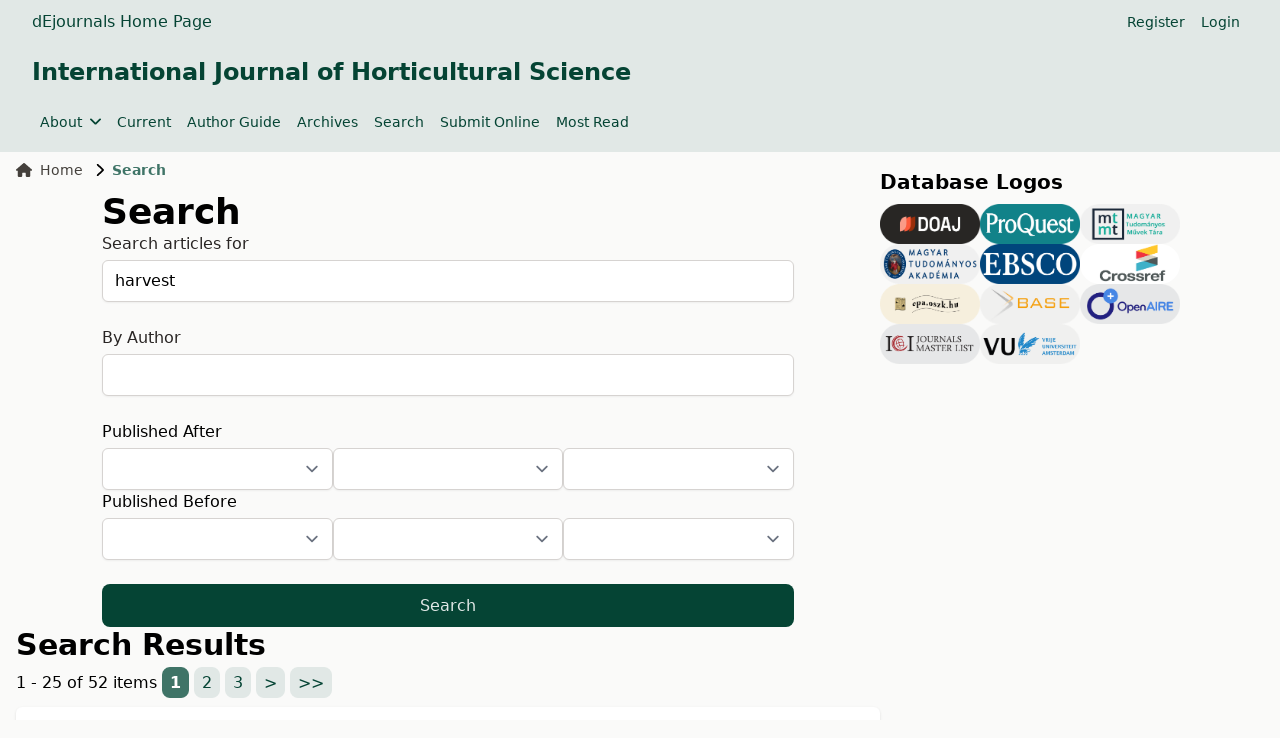

--- FILE ---
content_type: text/html; charset=utf-8
request_url: https://ojs.lib.unideb.hu/IJHS/search?query=harvest
body_size: 21873
content:
    


<!DOCTYPE html>
<html lang="en" xml:lang="en">

    
<head>
	<meta charset="utf-8">
	<meta name="viewport" content="width=device-width, initial-scale=1.0">
	<title>
		Search
							| International Journal of Horticultural Science
			</title>

	
<meta name="generator" content="Open Journal Systems 3.4.0.9" />
	<link rel="stylesheet" href="https://ojs.lib.unideb.hu/plugins/themes/deenkTheme/resources/css/tailwind.css?v=3.4.0.9" type="text/css" /><link rel="stylesheet" href="https://ojs.lib.unideb.hu/IJHS/$$$call$$$/page/page/css?name=stylesheet" type="text/css" /><link rel="stylesheet" href="https://ojs.lib.unideb.hu/plugins/generic/orcidProfile/css/orcidProfile.css?v=3.4.0.9" type="text/css" />
</head>
<body class="bg-stone-50 space-y-2 flex flex-col h-screen">
<header class="">
        <div class="bg-primary-10 p-1 px-4">
        <div class="container mx-auto px-4">
            <div class="flex justify-between items-center">
                <div class="flex gap-5 flex-wrap">
                                            <a href="https://ojs.lib.unideb.hu" class="nav-link text-decoration-none text-primary hover:text-primary-75"
                           target="_blank">dEjournals Home Page</a>
                                    </div>
                                <div class="hidden md:flex md:gap-2">
                        <nav class="hidden md:block" id="userMenu">
        <div class="container flex flex-wrap items-center justify-between mx-auto">
            <ul class="flex flex-row space-x-4 p-2 mt-0 text-sm font-medium">
                                    
                                            <li>
                            <a href="https://ojs.lib.unideb.hu/IJHS/user/register"
                               class="block text-primary hover:text-primary-75 rounded"
                               aria-current="page">Register</a>
                        </li>
                    
                                                        
                                            <li>
                            <a href="https://ojs.lib.unideb.hu/IJHS/login"
                               class="block text-primary hover:text-primary-75 rounded"
                               aria-current="page">Login</a>
                        </li>
                    
                                                                                            </ul>
        </div>
    </nav>

                                    </div>
                
                                <div class="block md:hidden">
                    <button type="button"
                            class="inline-flex items-center p-2 ml-3 text-sm text-primary hover:text-primary-75 rounded-lg md:hidden"
                            aria-expanded="false"
                            data-drawer-target="mobile-menu-drawer"
                            data-drawer-show="mobile-menu-drawer"
                            aria-controls="mobile-menu-drawer">
                        <span class="sr-only">Open main menu</span>
                        <i class="fa-solid fa-bars"></i>
                    </button>
                </div>

                <div id="mobile-menu-drawer"
                     class="fixed top-0 left-0 z-40 h-screen p-4 overflow-y-auto transition-transform -translate-x-full bg-primary-10 w-60"
                     tabindex="-1" aria-labelledby="Mobile Menu">
                    <div class="my-2 ml-auto mr-auto ">
                        <h5 class="text-primary text-center py-3">International Journal of Horticultural Science</h5>
                    </div>
                            <div class="block md:hidden">

                            
                
                                    <div>
                        <button type="button" class="flex items-center py-2 pr-4 w-full text-base font-normal text-primary hover:text-primary-75 transition duration-75 rounded-lg"
                                aria-controls="dropdown-example-35"
                                data-collapse-toggle="dropdown-example-35">
                            <span class="flex-1 text-left whitespace-nowrap" sidebar-toggle-item>About</span>
                            <i class="fa-solid fa-chevron-down"></i>
                        </button>

                        <div id="dropdown-example-35" class="hidden py-2 space-y-2">
                                                                                                <div class="pl-2">
                                        <a href="https://ojs.lib.unideb.hu/IJHS/about"
                                           class="block px-4 py-2 text-primary hover:text-primary-75">About the Journal</a>
                                    </div>
                                                                                                                                <div class="pl-2">
                                        <a href="https://ojs.lib.unideb.hu/IJHS/about/editorialTeam"
                                           class="block px-4 py-2 text-primary hover:text-primary-75">Editorial Board</a>
                                    </div>
                                                                                                                                <div class="pl-2">
                                        <a href="https://ojs.lib.unideb.hu/IJHS/journalpolices"
                                           class="block px-4 py-2 text-primary hover:text-primary-75">Journal Policies</a>
                                    </div>
                                                                                                                                <div class="pl-2">
                                        <a href="https://ojs.lib.unideb.hu/IJHS/ethicsandmalpractice"
                                           class="block px-4 py-2 text-primary hover:text-primary-75">Publication Ethics and Publication Malpractice Statemen</a>
                                    </div>
                                                                                                                                <div class="pl-2">
                                        <a href="https://ojs.lib.unideb.hu/IJHS/about/privacy"
                                           class="block px-4 py-2 text-primary hover:text-primary-75">Privacy Statement</a>
                                    </div>
                                                                                                                                <div class="pl-2">
                                        <a href="https://ojs.lib.unideb.hu/IJHS/openaccessstatement"
                                           class="block px-4 py-2 text-primary hover:text-primary-75">Open Access Statement</a>
                                    </div>
                                                                                                                                <div class="pl-2">
                                        <a href="https://ojs.lib.unideb.hu/IJHS/creativecommonsstatement"
                                           class="block px-4 py-2 text-primary hover:text-primary-75">Creative Commons Statement</a>
                                    </div>
                                                                                                                                <div class="pl-2">
                                        <a href="https://ojs.lib.unideb.hu/IJHS/copyright"
                                           class="block px-4 py-2 text-primary hover:text-primary-75">Copyright</a>
                                    </div>
                                                                                                                                <div class="pl-2">
                                        <a href="https://ojs.lib.unideb.hu/IJHS/about/contact"
                                           class="block px-4 py-2 text-primary hover:text-primary-75">Contact</a>
                                    </div>
                                                                                    </div>
                    </div>
                                            
                                    <a href="https://ojs.lib.unideb.hu/IJHS/issue/current"
                       class="block py-2 pr-4 rounded text-primary hover:text-primary-75"
                       aria-current="page">Current</a>
                
                                            
                                    <a href="https://ojs.lib.unideb.hu/IJHS/about/submissions"
                       class="block py-2 pr-4 rounded text-primary hover:text-primary-75"
                       aria-current="page">Author Guide</a>
                
                                            
                                    <a href="https://ojs.lib.unideb.hu/IJHS/issue/archive"
                       class="block py-2 pr-4 rounded text-primary hover:text-primary-75"
                       aria-current="page">Archives</a>
                
                                                                                
                                    <a href="https://ojs.lib.unideb.hu/IJHS/search"
                       class="block py-2 pr-4 rounded text-primary hover:text-primary-75"
                       aria-current="page">Search</a>
                
                                            
                                    <a href="https://ojs.lib.unideb.hu/IJHS/submission/wizard"
                       class="block py-2 pr-4 rounded text-primary hover:text-primary-75"
                       aria-current="page">Submit Online</a>
                
                                            
                                    <a href="https://ojs.lib.unideb.hu/IJHS/populararticles"
                       class="block py-2 pr-4 rounded text-primary hover:text-primary-75"
                       aria-current="page">Most Read</a>
                
                            
        </div>


                    <div class="h-px bg-primary-50 my-2"></div>
                            <div class="block md:hidden">

                            
                                    <a href="https://ojs.lib.unideb.hu/IJHS/user/register"
                       class="block py-2 pr-4 rounded text-primary hover:text-primary-75"
                       aria-current="page">Register</a>
                
                                            
                                    <a href="https://ojs.lib.unideb.hu/IJHS/login"
                       class="block py-2 pr-4 rounded text-primary hover:text-primary-75"
                       aria-current="page">Login</a>
                
                                                                
        </div>


                                    </div>

                            </div>
        </div>
    </div>
    
    
    <div class="bg-primary-10 p-3 px-4">
        <div class="container mx-auto px-4 mb-4 flex flex-row  items-center ">
            <a href="    https://ojs.lib.unideb.hu/IJHS/index
"
               class="flex  text-primary flex-row flex-wrap justify-center text-center items-center gap-5 hover:text-primary-75 hover:underline">
                                                                                <h3>International Journal of Horticultural Science</h3>
                                    
            </a>
        </div>
        <div class="container mx-auto px-4 flex flex-row items-center ">
            <div class="hidden md:flex md:gap-2">
                    <nav class="hidden md:block" id="primaryMenu">
        <div class="container flex flex-wrap items-center justify-between mx-auto">
            <ul class="flex flex-row space-x-4 p-2 mt-0 text-sm font-medium">
                                    
                    
                                            <li>
                            <button id="dropdownNavbarLink"
                                    data-dropdown-toggle="dropdownNavbar-35"
                                    class="flex items-center justify-between font-medium rounded text-primary hover:text-primary-75 w-auto">
                                About
                                <i class="fa-solid fa-angle-down ml-2"></i>
                            </button>
                            <div id="dropdownNavbar-35"
                                 class="z-10 hidden font-normal bg-white rounded-lg shadow w-44">
                                <ul class="py-2 text-sm text-stone-700 " aria-labelledby="dropdownLargeButton">
                                                                                                                        <li>
                                                <a href="https://ojs.lib.unideb.hu/IJHS/about"
                                                   class="block px-4 py-2 hover:text-primary hover:bg-primary-10">About the Journal</a>
                                            </li>
                                                                                                                                                                <li>
                                                <a href="https://ojs.lib.unideb.hu/IJHS/about/editorialTeam"
                                                   class="block px-4 py-2 hover:text-primary hover:bg-primary-10">Editorial Board</a>
                                            </li>
                                                                                                                                                                <li>
                                                <a href="https://ojs.lib.unideb.hu/IJHS/journalpolices"
                                                   class="block px-4 py-2 hover:text-primary hover:bg-primary-10">Journal Policies</a>
                                            </li>
                                                                                                                                                                <li>
                                                <a href="https://ojs.lib.unideb.hu/IJHS/ethicsandmalpractice"
                                                   class="block px-4 py-2 hover:text-primary hover:bg-primary-10">Publication Ethics and Publication Malpractice Statemen</a>
                                            </li>
                                                                                                                                                                <li>
                                                <a href="https://ojs.lib.unideb.hu/IJHS/about/privacy"
                                                   class="block px-4 py-2 hover:text-primary hover:bg-primary-10">Privacy Statement</a>
                                            </li>
                                                                                                                                                                <li>
                                                <a href="https://ojs.lib.unideb.hu/IJHS/openaccessstatement"
                                                   class="block px-4 py-2 hover:text-primary hover:bg-primary-10">Open Access Statement</a>
                                            </li>
                                                                                                                                                                <li>
                                                <a href="https://ojs.lib.unideb.hu/IJHS/creativecommonsstatement"
                                                   class="block px-4 py-2 hover:text-primary hover:bg-primary-10">Creative Commons Statement</a>
                                            </li>
                                                                                                                                                                <li>
                                                <a href="https://ojs.lib.unideb.hu/IJHS/copyright"
                                                   class="block px-4 py-2 hover:text-primary hover:bg-primary-10">Copyright</a>
                                            </li>
                                                                                                                                                                <li>
                                                <a href="https://ojs.lib.unideb.hu/IJHS/about/contact"
                                                   class="block px-4 py-2 hover:text-primary hover:bg-primary-10">Contact</a>
                                            </li>
                                                                                                            </ul>
                            </div>
                        </li>
                                                        
                                            <li>
                            <a href="https://ojs.lib.unideb.hu/IJHS/issue/current"
                               class="block text-primary hover:text-primary-75 rounded"
                               aria-current="page">Current</a>
                        </li>
                    
                                                        
                                            <li>
                            <a href="https://ojs.lib.unideb.hu/IJHS/about/submissions"
                               class="block text-primary hover:text-primary-75 rounded"
                               aria-current="page">Author Guide</a>
                        </li>
                    
                                                        
                                            <li>
                            <a href="https://ojs.lib.unideb.hu/IJHS/issue/archive"
                               class="block text-primary hover:text-primary-75 rounded"
                               aria-current="page">Archives</a>
                        </li>
                    
                                                                                                    
                                            <li>
                            <a href="https://ojs.lib.unideb.hu/IJHS/search"
                               class="block text-primary hover:text-primary-75 rounded"
                               aria-current="page">Search</a>
                        </li>
                    
                                                        
                                            <li>
                            <a href="https://ojs.lib.unideb.hu/IJHS/submission/wizard"
                               class="block text-primary hover:text-primary-75 rounded"
                               aria-current="page">Submit Online</a>
                        </li>
                    
                                                        
                                            <li>
                            <a href="https://ojs.lib.unideb.hu/IJHS/populararticles"
                               class="block text-primary hover:text-primary-75 rounded"
                               aria-current="page">Most Read</a>
                        </li>
                    
                                                </ul>
        </div>
    </nav>

            </div>
        </div>
    </div>

    
</header>

<main class="container mx-auto px-4 grow">

    <div class="flex flex-col xl:flex-row gap-5">

        <div class="flex flex-col  flex-auto">
<div>
        <nav class="hidden xl:flex mb-3" aria-label="Breadcrumb">
    <ol class="inline-flex items-center space-x-1 md:space-x-3">
        <li class="inline-flex items-center text-sm">
            <a class="inline-flex items-center font-medium text-stone-700 hover:text-primary-75"
               href="https://ojs.lib.unideb.hu/IJHS/index">
                <i class="fa-solid fa-house mr-2"></i>
                Home
            </a>
        </li>
        <li class="inline-flex items-center text-sm truncate" aria-current="page">
            <i class="fa-solid fa-chevron-right mr-2"></i>
            <div class="text-primary-75 font-bold truncate">
                                    Search
                            </div>
        </li>
    </ol>
</nav>    <div class="w-[80%]  ml-auto mr-auto">
        <h1>
            Search
        </h1>

                        
        <form class="cmp_form" method="get" action="https://ojs.lib.unideb.hu/IJHS/search/index">
            
            <div class="grid grid-cols-1 gap-6">

                                <label class="block">
                    <span class="text-stone-800">Search articles for</span>
                    
                        <input type="text" id="query" name="query" value="harvest"
                               placeholder="Search"
                               class=" mt-1 block w-full rounded-md border-stone-300 shadow-sm focus:border-primary focus:ring focus:ring-primary focus:ring-opacity-50">
                    
                </label>

                <label class="block">
                    <span class="text-stone-800">By Author</span>
                    
                        <input type="text" id="authors" name="authors" value=""
                               class=" mt-1 block w-full rounded-md border-stone-300 shadow-sm focus:border-primary focus:ring focus:ring-primary focus:ring-opacity-50">
                    
                </label>

                <div class="flex flex-col gap-4">
                    <div>
                        <div>
                            Published After
                        </div>
                        <div class="flex flex-row gap-3 m-0">
                            <select name="dateFromYear" class="mt-1 block w-full rounded-md border-stone-300 shadow-sm focus:border-primary focus:ring focus:ring-primary focus:ring-opacity-50">
<option value=""></option>
<option value="1999">1999</option>
<option value="2000">2000</option>
<option value="2001">2001</option>
<option value="2002">2002</option>
<option value="2003">2003</option>
<option value="2004">2004</option>
<option value="2005">2005</option>
<option value="2006">2006</option>
<option value="2007">2007</option>
<option value="2008">2008</option>
<option value="2009">2009</option>
<option value="2010">2010</option>
<option value="2011">2011</option>
<option value="2012">2012</option>
<option value="2013">2013</option>
<option value="2014">2014</option>
<option value="2015">2015</option>
<option value="2016">2016</option>
<option value="2017">2017</option>
<option value="2018">2018</option>
<option value="2019">2019</option>
<option value="2020">2020</option>
<option value="2021">2021</option>
<option value="2022">2022</option>
<option value="2023">2023</option>
<option value="2024">2024</option>
<option value="2025">2025</option>
</select>
<select name="dateFromMonth" class="mt-1 block w-full rounded-md border-stone-300 shadow-sm focus:border-primary focus:ring focus:ring-primary focus:ring-opacity-50">
<option value=""></option>
<option value="01">January</option>
<option value="02">February</option>
<option value="03">March</option>
<option value="04">April</option>
<option value="05">May</option>
<option value="06">June</option>
<option value="07">July</option>
<option value="08">August</option>
<option value="09">September</option>
<option value="10">October</option>
<option value="11">November</option>
<option value="12">December</option>
</select>
<select name="dateFromDay" class="mt-1 block w-full rounded-md border-stone-300 shadow-sm focus:border-primary focus:ring focus:ring-primary focus:ring-opacity-50">
<option value=""></option>
<option value="1">01</option>
<option value="2">02</option>
<option value="3">03</option>
<option value="4">04</option>
<option value="5">05</option>
<option value="6">06</option>
<option value="7">07</option>
<option value="8">08</option>
<option value="9">09</option>
<option value="10">10</option>
<option value="11">11</option>
<option value="12">12</option>
<option value="13">13</option>
<option value="14">14</option>
<option value="15">15</option>
<option value="16">16</option>
<option value="17">17</option>
<option value="18">18</option>
<option value="19">19</option>
<option value="20">20</option>
<option value="21">21</option>
<option value="22">22</option>
<option value="23">23</option>
<option value="24">24</option>
<option value="25">25</option>
<option value="26">26</option>
<option value="27">27</option>
<option value="28">28</option>
<option value="29">29</option>
<option value="30">30</option>
<option value="31">31</option>
</select>
                        </div>
                    </div>

                    <div>
                        <div>
                            Published Before
                        </div>
                        <div class="flex flex-row gap-3 m-0">
                            <select name="dateToYear" class="mt-1 block w-full rounded-md border-stone-300 shadow-sm focus:border-primary focus:ring focus:ring-primary focus:ring-opacity-50">
<option value=""></option>
<option value="1999">1999</option>
<option value="2000">2000</option>
<option value="2001">2001</option>
<option value="2002">2002</option>
<option value="2003">2003</option>
<option value="2004">2004</option>
<option value="2005">2005</option>
<option value="2006">2006</option>
<option value="2007">2007</option>
<option value="2008">2008</option>
<option value="2009">2009</option>
<option value="2010">2010</option>
<option value="2011">2011</option>
<option value="2012">2012</option>
<option value="2013">2013</option>
<option value="2014">2014</option>
<option value="2015">2015</option>
<option value="2016">2016</option>
<option value="2017">2017</option>
<option value="2018">2018</option>
<option value="2019">2019</option>
<option value="2020">2020</option>
<option value="2021">2021</option>
<option value="2022">2022</option>
<option value="2023">2023</option>
<option value="2024">2024</option>
<option value="2025">2025</option>
</select>
<select name="dateToMonth" class="mt-1 block w-full rounded-md border-stone-300 shadow-sm focus:border-primary focus:ring focus:ring-primary focus:ring-opacity-50">
<option value=""></option>
<option value="01">January</option>
<option value="02">February</option>
<option value="03">March</option>
<option value="04">April</option>
<option value="05">May</option>
<option value="06">June</option>
<option value="07">July</option>
<option value="08">August</option>
<option value="09">September</option>
<option value="10">October</option>
<option value="11">November</option>
<option value="12">December</option>
</select>
<select name="dateToDay" class="mt-1 block w-full rounded-md border-stone-300 shadow-sm focus:border-primary focus:ring focus:ring-primary focus:ring-opacity-50">
<option value=""></option>
<option value="1">01</option>
<option value="2">02</option>
<option value="3">03</option>
<option value="4">04</option>
<option value="5">05</option>
<option value="6">06</option>
<option value="7">07</option>
<option value="8">08</option>
<option value="9">09</option>
<option value="10">10</option>
<option value="11">11</option>
<option value="12">12</option>
<option value="13">13</option>
<option value="14">14</option>
<option value="15">15</option>
<option value="16">16</option>
<option value="17">17</option>
<option value="18">18</option>
<option value="19">19</option>
<option value="20">20</option>
<option value="21">21</option>
<option value="22">22</option>
<option value="23">23</option>
<option value="24">24</option>
<option value="25">25</option>
<option value="26">26</option>
<option value="27">27</option>
<option value="28">28</option>
<option value="29">29</option>
<option value="30">30</option>
<option value="31">31</option>
</select>
                        </div>
                    </div>


                    
                </div>

                <button class="button-primary" type="submit">Search</button>
            </div>
        </form>
    </div>
    

    <h2 class="pkp_screen_reader">Search Results</h2>

                <div class="page-links">
            1 - 25 of 52 items
            <strong>1</strong>&nbsp;<a href="https://ojs.lib.unideb.hu/IJHS/search/index?query=harvest&searchJournal=2&authors=&dateFromMonth=&dateFromDay=&dateFromYear=&dateToMonth=&dateToDay=&dateToYear=&searchPage=2#results">2</a>&nbsp;<a href="https://ojs.lib.unideb.hu/IJHS/search/index?query=harvest&searchJournal=2&authors=&dateFromMonth=&dateFromDay=&dateFromYear=&dateToMonth=&dateToDay=&dateToYear=&searchPage=3#results">3</a>&nbsp;<a href="https://ojs.lib.unideb.hu/IJHS/search/index?query=harvest&searchJournal=2&authors=&dateFromMonth=&dateFromDay=&dateFromYear=&dateToMonth=&dateToDay=&dateToYear=&searchPage=2#results">&gt;</a>&nbsp;<a href="https://ojs.lib.unideb.hu/IJHS/search/index?query=harvest&searchJournal=2&authors=&dateFromMonth=&dateFromDay=&dateFromYear=&dateToMonth=&dateToDay=&dateToYear=&searchPage=3#results">&gt;&gt;</a>&nbsp;
        </div>
    
        <ul class="search_results">
                    <li>
                

    
<div class="card my-3">
            <a class="text-primary hover:text-primary-75 focus:text-primary-75"
           href="https://ojs.lib.unideb.hu/IJHS/article/view/13781"
           >
            <h5 class="mb-2">Prevalence of banana diseases and post-harvest losses in Kenya, and biocontrol potential of arbuscular mycorrhizal fungi against Fusarium wilt</h5>
        </a>
    
            <div class="mb-2">
            <small class="italic text-sm text-stone-600">
                62-73.
            </small>
        </div>
    
            <div class="flex mb-2">
            <div class="flex flex-row flex-wrap gap-2">
                <div class="border rounded-full py-0.5 hover:bg-stone-100"><a class="mx-2"href="https://ojs.lib.unideb.hu/IJHS/search?authors=%20H.%20K.%20Kamore%20">H. K. Kamore</a></div><div class="border rounded-full py-0.5 hover:bg-stone-100"><a class="mx-2"href="https://ojs.lib.unideb.hu/IJHS/search?authors=%20E.%20M.%20Njeru%20">E. M. Njeru</a></div><div class="border rounded-full py-0.5 hover:bg-stone-100"><a class="mx-2"href="https://ojs.lib.unideb.hu/IJHS/search?authors=%20S.%20B.%20%20Nchore%20">S. B.  Nchore</a></div><div class="border rounded-full py-0.5 hover:bg-stone-100"><a class="mx-2"href="https://ojs.lib.unideb.hu/IJHS/search?authors=%20R.%20O.%20Ombori%20">R. O. Ombori</a></div><div class="border rounded-full py-0.5 hover:bg-stone-100"><a class="mx-2"href="https://ojs.lib.unideb.hu/IJHS/search?authors=%20J.%20M.%20Muthini%20">J. M. Muthini</a></div><div class="border rounded-full py-0.5 hover:bg-stone-100"><a class="mx-2"href="https://ojs.lib.unideb.hu/IJHS/search?authors=%20J.%20Kimiti%20">J. Kimiti</a></div>            </div>
        </div>
    
    <div class="flex gap-2 items-center mb-3">
        <div class="flex items-center gap-1">
            <i class="fa-solid fa-eye text-primary-50"></i>
            <span class="text-sm text-stone-700">Views:</span>
        </div>
        <div class="font-medium">678</div>
    </div>

    <div class="mb-3 prose max-w-none"><p>The demand for bananas (<em>Musa</em> spp.), which is ranked as the most important fruit crop in Kenya has been on the rise owing to both their dietary contribution and income generation. Meeting this demand has however been hampered by losses during production or post-harvest. This study assessed banana disease and post-harvest losses in leading producing counties in Kenya namely; Kisii, Nyamira and Embu. The study also assessed the efficacy of <em>Rhizophagus</em> <em>irregularis</em> in controlling <em>Fusarium</em> <em>oxysporum</em> f.sp. <em>cubense</em>. Structured questionnaires were used to collect data on post-harvest losses. Disease scoring tables, charts and photos were used to confirm observed symptoms and hence, disease occurrence and severity. AMF biocontrol efficacy experiment was conducted using tissue culture bananas grown in the greenhouse. The study revealed that most smallholder farmers were unaware of the causes or the prevalence of post-harvest losses. The findings also revealed a significant difference (p&lt;0.05) in the severity of banana diseases across various cultivars from the three counties. The AMF treated bananas showed a significant difference (p&lt;0.05) in plant height, total leaf area and chlorosis in comparison to other treatments. The study also revealed a reduction of <em>Fusarium’s</em> pathogenic effects including chlorosis, reduced leaf surface area and eventual necrosis.</p></div>

    
    

</div>
            </li>
                    <li>
                

    
<div class="card my-3">
            <a class="text-primary hover:text-primary-75 focus:text-primary-75"
           href="https://ojs.lib.unideb.hu/IJHS/article/view/14173"
           >
            <h5 class="mb-2">Effect of rabbit urine foliar spray on the yield and post-harvest quality of tomato (Solanum lycopersicum L.)</h5>
        </a>
    
            <div class="mb-2">
            <small class="italic text-sm text-stone-600">
                54-61.
            </small>
        </div>
    
            <div class="flex mb-2">
            <div class="flex flex-row flex-wrap gap-2">
                <div class="border rounded-full py-0.5 hover:bg-stone-100"><a class="mx-2"href="https://ojs.lib.unideb.hu/IJHS/search?authors=%20Muta%20E.%20K.%20">E. K. Mutua</a></div><div class="border rounded-full py-0.5 hover:bg-stone-100"><a class="mx-2"href="https://ojs.lib.unideb.hu/IJHS/search?authors=%20M.%20Mwangi%20">M. Mwangi</a></div><div class="border rounded-full py-0.5 hover:bg-stone-100"><a class="mx-2"href="https://ojs.lib.unideb.hu/IJHS/search?authors=%20L.%20Gaoqiong%20">L. Gaoqiong</a></div>            </div>
        </div>
    
    <div class="flex gap-2 items-center mb-3">
        <div class="flex items-center gap-1">
            <i class="fa-solid fa-eye text-primary-50"></i>
            <span class="text-sm text-stone-700">Views:</span>
        </div>
        <div class="font-medium">541</div>
    </div>

    <div class="mb-3 prose max-w-none"><p>Of all vegetable crops, tomato occupies the second-largest cultivated land after potato.<strong> </strong>However, its production is often lamed by insufficient nutrient supply and invasion by insect pests. Unlike inorganic fertilizers and synthetic pesticides commonly used, rabbit urine supplies nutrients to the crops, controls insect pests and has low mammalian toxicity. However, the most suitable rabbit urine foliar spray concentration for tomato production is currently unknown. The experiment was conducted in a randomized complete block design with six treatments and four blocks to evaluate the effect of different concentrations of rabbit urine foliar spray on the yield and post-harvest quality of tomato. The six treatments used include: five concentrations of rabbit urine (100%, 40%, 25%, 18.2% and 0%) and 0.1% Duduthrin 1.75EC. Results indicated that treatment 18.2% rabbit urine registered the highest marketable yield (129.14 t/ha) in trial 1. In trial 2, treatment 25% rabbit urine recorded the highest marketable yield (165.08 t/ha). These two treatments gave the highest marketable yields due to their sufficient nutrient supply, optimal pest control and zero foliage scorching. Unlike fruit firmness and sugar acid ratio, total soluble solids and titratable acidity increased with increase in rabbit urine concentration. Therefore, a rabbit urine foliar spray concentration of 25% optimally improves yield and post-harvest quality of tomato. More research work can be done to determine the effect of spraying intervals of rabbit urine on the yield and post-harvest quality of tomato.</p></div>

    
    

</div>
            </li>
                    <li>
                

    
<div class="card my-3">
            <a class="text-primary hover:text-primary-75 focus:text-primary-75"
           href="https://ojs.lib.unideb.hu/IJHS/article/view/1141"
           >
            <h5 class="mb-2">Effect of the terroir and the harvest time on the Kékfrankos grape berries sensorial properties in Eger (Hungary)</h5>
        </a>
    
            <div class="mb-2">
            <small class="italic text-sm text-stone-600">
                87-92.
            </small>
        </div>
    
            <div class="flex mb-2">
            <div class="flex flex-row flex-wrap gap-2">
                <div class="border rounded-full py-0.5 hover:bg-stone-100"><a class="mx-2"href="https://ojs.lib.unideb.hu/IJHS/search?authors=%20Z.%20Bar%C3%B3csi%20">Z. Barócsi</a></div>            </div>
        </div>
    
    <div class="flex gap-2 items-center mb-3">
        <div class="flex items-center gap-1">
            <i class="fa-solid fa-eye text-primary-50"></i>
            <span class="text-sm text-stone-700">Views:</span>
        </div>
        <div class="font-medium">310</div>
    </div>

    <div class="mb-3 prose max-w-none"><p>In this research the effects of the production site “terroir” and the harvest time on the most important organoleptic properties of the berries of Kékfrankos (Blaufrankish) grape variety were observed. The follow-up of the maturation process in a given parcel can effectively supplemented by the results of sensorial evaluations of the grape berries. In most cases, the tasters found significant differences in sensorial characteristics of the berries due to the harvest time, although the trends of each parcels were different. Significant differences were frequently found in the result of the observed terroirs.</p></div>

    
    

</div>
            </li>
                    <li>
                

    
<div class="card my-3">
            <a class="text-primary hover:text-primary-75 focus:text-primary-75"
           href="https://ojs.lib.unideb.hu/IJHS/article/view/1140"
           >
            <h5 class="mb-2">Effect of the terroir and the harvest time on the Kékfrankos grape berries visual and physical parameters in Eger (Hungary)</h5>
        </a>
    
            <div class="mb-2">
            <small class="italic text-sm text-stone-600">
                81-85.
            </small>
        </div>
    
            <div class="flex mb-2">
            <div class="flex flex-row flex-wrap gap-2">
                <div class="border rounded-full py-0.5 hover:bg-stone-100"><a class="mx-2"href="https://ojs.lib.unideb.hu/IJHS/search?authors=%20Z.%20Bar%C3%B3csi%20">Z. Barócsi</a></div>            </div>
        </div>
    
    <div class="flex gap-2 items-center mb-3">
        <div class="flex items-center gap-1">
            <i class="fa-solid fa-eye text-primary-50"></i>
            <span class="text-sm text-stone-700">Views:</span>
        </div>
        <div class="font-medium">248</div>
    </div>

    <div class="mb-3 prose max-w-none"><p>In this research, the effects of the “terroir” and the harvest time on the most important physical properties of the berries of Kékfrankos (Blaufrankish) grape variety were examined in 2010 and 2011. The results of the experimentation shown, that the maturation processes can be well described by different physical parameters of the grape berry. The terroir and harvest time effects were investigated in two different vintages and four different territories. It can be concluded, that these physical parameters change significantly during the ripening period, but trends differ between vintages and regions.</p></div>

    
    

</div>
            </li>
                    <li>
                

    
<div class="card my-3">
            <a class="text-primary hover:text-primary-75 focus:text-primary-75"
           href="https://ojs.lib.unideb.hu/IJHS/article/view/219"
           >
            <h5 class="mb-2">The influence of nitrogen-fertilizer and harvest time on the productivity of Thymus vulgaris L.</h5>
        </a>
    
            <div class="mb-2">
            <small class="italic text-sm text-stone-600">
                43-46.
            </small>
        </div>
    
            <div class="flex mb-2">
            <div class="flex flex-row flex-wrap gap-2">
                <div class="border rounded-full py-0.5 hover:bg-stone-100"><a class="mx-2"href="https://ojs.lib.unideb.hu/IJHS/search?authors=%20R.%20Omidbaigi%20">R. Omidbaigi</a></div><div class="border rounded-full py-0.5 hover:bg-stone-100"><a class="mx-2"href="https://ojs.lib.unideb.hu/IJHS/search?authors=%20A.%20Rezaei%20Nejad%20">A. Rezaei Nejad</a></div>            </div>
        </div>
    
    <div class="flex gap-2 items-center mb-3">
        <div class="flex items-center gap-1">
            <i class="fa-solid fa-eye text-primary-50"></i>
            <span class="text-sm text-stone-700">Views:</span>
        </div>
        <div class="font-medium">336</div>
    </div>

    <div class="mb-3 prose max-w-none"><p>The influence of nitrogen-fertilizer applied in 0, 50, 100 and 150 kg/ha dosages, as well as the time of the harvest carried out in full flowering and early fruit set stages were studied on the herb and essential oil production of garden thyme <em>(Thymus vulgaris </em>L.). The small plot experiment was installed in the Experimental Field of Tarbiat Modarres University near Teheran, under sandy loam soil conditions. On the basis of the results the nitrogen-fertilizer had a significant effect on the dry-matter production of the species: the herb yield, calculated on one hectare, increased from 671.88 kg up to 1021.00 kg value as a result of 150 kg nitrogen dosage. The essential oil yield proved to have a similar tendency because neither the accumulation level of essential oil, nor the ratio of thymol were effected by the nutrient supply. Analyzing the effect of harvest time changes in both dry-mass production and essential oil accumulation were observed. The highest herb yield (1238.20 kg/hectare) was obtained in early fruit set, when about.50 per cent of fruits reached their full size in the inflorescence. The accumulation level of essential oil also reached its maximum at the sane development stage, showing 0.75 per cent value, which is about two fold higher comparing to the accumulation level was measured at the time of full flowering (0.41 %).</p></div>

    
    

</div>
            </li>
                    <li>
                

    
<div class="card my-3">
            <a class="text-primary hover:text-primary-75 focus:text-primary-75"
           href="https://ojs.lib.unideb.hu/IJHS/article/view/1129"
           >
            <h5 class="mb-2">The antioxidant capacity of sea buckthorn (Hippophae rhamnoides L.) berries depends on the genotype and harvest time</h5>
        </a>
    
            <div class="mb-2">
            <small class="italic text-sm text-stone-600">
                27-29.
            </small>
        </div>
    
            <div class="flex mb-2">
            <div class="flex flex-row flex-wrap gap-2">
                <div class="border rounded-full py-0.5 hover:bg-stone-100"><a class="mx-2"href="https://ojs.lib.unideb.hu/IJHS/search?authors=%20N.%20Makovics-Zsoh%C3%A1r%20">N. Makovics-Zsohár</a></div><div class="border rounded-full py-0.5 hover:bg-stone-100"><a class="mx-2"href="https://ojs.lib.unideb.hu/IJHS/search?authors=%20A.%20Heged%C5%B1s%20">A. Hegedűs</a></div><div class="border rounded-full py-0.5 hover:bg-stone-100"><a class="mx-2"href="https://ojs.lib.unideb.hu/IJHS/search?authors=%20%C3%89.%20Stefanovits-B%C3%A1nyai%20">É. Stefanovits-Bányai</a></div><div class="border rounded-full py-0.5 hover:bg-stone-100"><a class="mx-2"href="https://ojs.lib.unideb.hu/IJHS/search?authors=%20R.%20R%C3%A9dei%20">R. Rédei</a></div><div class="border rounded-full py-0.5 hover:bg-stone-100"><a class="mx-2"href="https://ojs.lib.unideb.hu/IJHS/search?authors=%20N.%20Papp%20">N. Papp</a></div>            </div>
        </div>
    
    <div class="flex gap-2 items-center mb-3">
        <div class="flex items-center gap-1">
            <i class="fa-solid fa-eye text-primary-50"></i>
            <span class="text-sm text-stone-700">Views:</span>
        </div>
        <div class="font-medium">616</div>
    </div>

    <div class="mb-3 prose max-w-none"><p>Berries of sea buckthorn (Hippophae rhamnoides L.) are characterized by increasing popularity due to their presumable healtheffects. The aim of this study was to compare the antioxidant capacity and total polyphenolic content in the berries of six Hungarian grown sea buckthorn genotypes and characterize the genetic variability in this trait. The harvest time of sea buckthorn berries affects the antioxidant capacity and total phenolic contents in berries of three popular cultivars of German origin. Berries harvested in October had higher antioxidant capacity compared with those harvested one month later. The extent of the difference was genotype-specific. Our analysis revealed a nearly 3-fold difference between the lowest and highest antioxidant capacities of the 6 tested genotypes with ‘Leikora’ showing the highest ferric reducing antioxidant power and total phenolic content. The TEAC values ranged between 1.76 and 3.13 mmol Trolox/100g fresh weight with Pető 1 and ‘Frugana’ having the highest values. The results presented in this study demonstrated that Hippophae rhamnoides berries possess in vitro antioxidant activity strongly determined by genotype but also influenced by harvest time.</p></div>

    
    

</div>
            </li>
                    <li>
                

    
<div class="card my-3">
            <a class="text-primary hover:text-primary-75 focus:text-primary-75"
           href="https://ojs.lib.unideb.hu/IJHS/article/view/1152"
           >
            <h5 class="mb-2">Harvest and postharvest brown rot of fruit in relation to early latent infection caused by Monilinia spp. in Hungary</h5>
        </a>
    
            <div class="mb-2">
            <small class="italic text-sm text-stone-600">
                17-19.
            </small>
        </div>
    
            <div class="flex mb-2">
            <div class="flex flex-row flex-wrap gap-2">
                <div class="border rounded-full py-0.5 hover:bg-stone-100"><a class="mx-2"href="https://ojs.lib.unideb.hu/IJHS/search?authors=%20I.%20J.%20Holb%20">I. J. Holb</a></div>            </div>
        </div>
    
    <div class="flex gap-2 items-center mb-3">
        <div class="flex items-center gap-1">
            <i class="fa-solid fa-eye text-primary-50"></i>
            <span class="text-sm text-stone-700">Views:</span>
        </div>
        <div class="font-medium">554</div>
    </div>

    <div class="mb-3 prose max-w-none"><p>In this study, the effect of early latent infection caused by Monilina spp. on harvest and postharvest brown rot of sour cherry and peach was investigated. Two field experiments were performed in commercial orchards located at Eperjeske on sour cherry and at Siófok on peach in 2013 and 2014 in order to study the possible relationship between the incidence of early latent infection caused by Monilinia spp. and the incidence of harvest and postharvest brown rot. No latent infection was recorded at popcorn phanological stage of the trees at both locations. The maximum incidence was detected during the pit hardening period. There was a positive&nbsp; correlation between the incidence of latent infection and harvest or postharvest brown rot. The average&nbsp; incidence of latent infection during the crop season explained approximatelly 20% of the total variation in the incidence of postharvest brown rot.</p></div>

    
    

</div>
            </li>
                    <li>
                

    
<div class="card my-3">
            <a class="text-primary hover:text-primary-75 focus:text-primary-75"
           href="https://ojs.lib.unideb.hu/IJHS/article/view/1082"
           >
            <h5 class="mb-2">Disease incidence of Monilinia fructigena coupled with codling moth damage and mechanical injury in an organic apple orchard</h5>
        </a>
    
            <div class="mb-2">
            <small class="italic text-sm text-stone-600">
                55-57.
            </small>
        </div>
    
            <div class="flex mb-2">
            <div class="flex flex-row flex-wrap gap-2">
                <div class="border rounded-full py-0.5 hover:bg-stone-100"><a class="mx-2"href="https://ojs.lib.unideb.hu/IJHS/search?authors=%20I.%20J.%20Holb%20">I. J. Holb</a></div>            </div>
        </div>
    
    <div class="flex gap-2 items-center mb-3">
        <div class="flex items-center gap-1">
            <i class="fa-solid fa-eye text-primary-50"></i>
            <span class="text-sm text-stone-700">Views:</span>
        </div>
        <div class="font-medium">466</div>
    </div>

    <div class="mb-3 prose max-w-none"><p>In a two-year-study, disease incidence of Monilinia fructigena were quatified and the importance of certain fruit wounding agents was determined. The first infected fruits were observed at the beginning of August in 2011 and 2012. Disease development was continuous until fruit harvest in both years. Pre-harvest yield loss caused by M. fructigena amounted on average 26.3% in 2011 and 40.4% in 2012 by fruit harvest. All infected fruits were injured mainly by mechanical injury factors and codling moth (Cydia pomonella). In this study, the most important wounding agents were codling moth and mechanical injury factors in organic apple orchards. In both years, our results showed that 65-75% of the infected fruits were damaged by codling moth in organic apple production. Moreover, 5-15% of the infected fruits were mechanically injured in the two years. Our results indicated that most of the damaged fruits fell on the orchard floor before harvest and they became an important secondary inoculum source of M. fructigena. Biological and practical implications of the results are discussed.</p></div>

    
    

</div>
            </li>
                    <li>
                

    
<div class="card my-3">
            <a class="text-primary hover:text-primary-75 focus:text-primary-75"
           href="https://ojs.lib.unideb.hu/IJHS/article/view/785"
           >
            <h5 class="mb-2">Results of experimental storage of sour cherry (Prunus cerasus L.) fruit</h5>
        </a>
    
            <div class="mb-2">
            <small class="italic text-sm text-stone-600">
                65-78.
            </small>
        </div>
    
            <div class="flex mb-2">
            <div class="flex flex-row flex-wrap gap-2">
                <div class="border rounded-full py-0.5 hover:bg-stone-100"><a class="mx-2"href="https://ojs.lib.unideb.hu/IJHS/search?authors=%20M.%20Solt%C3%A9sz%20">M. Soltész</a></div><div class="border rounded-full py-0.5 hover:bg-stone-100"><a class="mx-2"href="https://ojs.lib.unideb.hu/IJHS/search?authors=%20T.%20Szab%C3%B3%20">T. Szabó</a></div><div class="border rounded-full py-0.5 hover:bg-stone-100"><a class="mx-2"href="https://ojs.lib.unideb.hu/IJHS/search?authors=%20J.%20Ny%C3%A9ki%20">J. Nyéki</a></div><div class="border rounded-full py-0.5 hover:bg-stone-100"><a class="mx-2"href="https://ojs.lib.unideb.hu/IJHS/search?authors=%20H.%20G.%20Davarynejad%20">H. G. Davarynejad</a></div><div class="border rounded-full py-0.5 hover:bg-stone-100"><a class="mx-2"href="https://ojs.lib.unideb.hu/IJHS/search?authors=%20Z.%20Aryanpooya%20">Z. Aryanpooya</a></div><div class="border rounded-full py-0.5 hover:bg-stone-100"><a class="mx-2"href="https://ojs.lib.unideb.hu/IJHS/search?authors=%20Z.%20Szab%C3%B3%20">Z. Szabó</a></div>            </div>
        </div>
    
    <div class="flex gap-2 items-center mb-3">
        <div class="flex items-center gap-1">
            <i class="fa-solid fa-eye text-primary-50"></i>
            <span class="text-sm text-stone-700">Views:</span>
        </div>
        <div class="font-medium">785</div>
    </div>

    <div class="mb-3 prose max-w-none"><p>In utilisation of sour cherry cultivars, the paradigm has gradually changed in the sense that fresh consumption gained much more attention than before on a worldwide scale. Consequently, much more attention is paid to the problems connected with the storage, i.e. preservation of fresh fruit for direct consumption. It is a genuine interest of growers, traders as well as of consumers to be informed about the possibilities of preserving economically the fresh status for a longer period after harvest during the warm summer weather in addition to the lengthening of the harvest season by choosing cultivars of different dates of ripening. Recent results of purposeful experiments indicate that the storability of the fruit of 6 main Hungarian sour cherry cultivars is on the same level ('Érdi bőtermő, 'Debreceni bőtermő’, 'Újfehértói fürtos', 'Kántorjánosi', 'Éva', 'Petri'). The traditional conditions facilitated the maintenance of freshness over a 5-week-long period, and the loss of volume was less than 7%. During the first 2 weeks, there was no difference between the cultivars regarding loss of volume and decay, moreover, the effect of time elapsed after harvest and of adversities of transport was not significant. It could be stated that 2 week of storing is safely feasible. We need only 2 <sup>°</sup>C temperature and 90% of relative humidity. The relations of oxygen and CO<sub>2</sub> of the atmosphere is less decisive than temperature alone. No essential difference has been registered between the storing in plastic trays versus plastic boxes either. A study was performed to assess the modified atmosphere packaging (MAP) effect on Hungarian sour cherries growing in Iran (`Érdi bőtermő and ‘Érdi jubileum') shelf life. The harvested fruits stored at 0 °C under modified atmospheres (15% 0, and 10% CO<sub>2</sub> and 75% nitrogen) for 6 weeks. Descriptive analysis showed that sour cherry stored in control condition had a higher deterioration rate than those stored in under modified atmosphere, which showed a lower rejection rate and a longer shelf life than those stored in modified atmosphere.</p></div>

    
    

</div>
            </li>
                    <li>
                

    
<div class="card my-3">
            <a class="text-primary hover:text-primary-75 focus:text-primary-75"
           href="https://ojs.lib.unideb.hu/IJHS/article/view/85"
           >
            <h5 class="mb-2">The effect of the method and the timing of the propagation on the growth, earliness and productivity of sweet corn</h5>
        </a>
    
            <div class="mb-2">
            <small class="italic text-sm text-stone-600">
                134-139.
            </small>
        </div>
    
            <div class="flex mb-2">
            <div class="flex flex-row flex-wrap gap-2">
                <div class="border rounded-full py-0.5 hover:bg-stone-100"><a class="mx-2"href="https://ojs.lib.unideb.hu/IJHS/search?authors=%20S.%20Hodossi%20">S. Hodossi</a></div><div class="border rounded-full py-0.5 hover:bg-stone-100"><a class="mx-2"href="https://ojs.lib.unideb.hu/IJHS/search?authors=%20A.%20Kov%C3%A1cs%20">A. Kovács</a></div><div class="border rounded-full py-0.5 hover:bg-stone-100"><a class="mx-2"href="https://ojs.lib.unideb.hu/IJHS/search?authors=%20E.%20Besenyei%20">E. Besenyei</a></div>            </div>
        </div>
    
    <div class="flex gap-2 items-center mb-3">
        <div class="flex items-center gap-1">
            <i class="fa-solid fa-eye text-primary-50"></i>
            <span class="text-sm text-stone-700">Views:</span>
        </div>
        <div class="font-medium">331</div>
    </div>

    <div class="mb-3 prose max-w-none"><p>Direct sowing in 16 cm deep trench covered with perforated plastic sheet (for 3 weeks), transplant using, and uncovered direct sowing (control) was tried on 2 locations, with 2 varieties (very early <em>Kecskeméti korai extra, </em>and middle early <em>Kecskeméti SC</em><em>-</em><em>370) </em>in Szarvas on loamy soil, and in Kecskemét on sandy soil in 1996 — after a preliminary trial concerning perforated plastic covered trench sowing in Szarvas, in 1995.</p>
<p>The plant height (weekly), the average leaf number/plant, the total leaf area (once), the total yield, the quality of cobs, and the earliness was measured. <em>The results are:</em></p>
<ol>
<li><em>Kecskeméti korai extra </em>during the first 6 week period the transplanted plants were the highest, but from the 7th week the plants which were sown in trench and than were covered with perforated plastic sheet (for 3 weeks) were the highest.</li>
<li><em> SC</em><em>-</em><em>370: </em>The transplanted plants were the highest-until the end of plant height development.</li>
</ol>
<p>The plant height development stopped at the 9th week of the measurement by early, - and stopped at the 10th week by middle early variety. The average leaf number/plant varied between 9,25-10,50 and was not influenced either by variety or by the treatment. The total leaf area was (on 5th of June) the largest by transplanted plants, which was followed by plants that were sown in trench and then were covered with perforated plastic film (for 3 weeks).</p>
<ol start="2">
<li>The highest yield was observed by plants, which Were sown in trench, and then were covered with perforated plastic film (for 3 weeks). Transplanted plants followed it.</li>
<li>Quite the total yield (98,3%) of transplanted <em>Kecskeméti korai extra </em>variety plants were harvested on 4th July. 89% of the total yield was picked up of trench sown and then with perforated plastic covered plants. The harvest of uncovered control started on 15th July. The harvest of transplanted <em> SC</em><em>-</em><em>370 </em>plants started 19th July, when more than half of the total yield (57%) was picked. The uncovered control was harvested 29th July.</li>
<li>The weight and the measure of cobs generally were not influenced by the treatments, but the average weight of the cobs of the transplanted <em>Kecskeméti korai extra </em>plants (0,21-0,18 kg) are less than the, requirement.</li>
</ol>
<p>&nbsp;</p></div>

    
    

</div>
            </li>
                    <li>
                

    
<div class="card my-3">
            <a class="text-primary hover:text-primary-75 focus:text-primary-75"
           href="https://ojs.lib.unideb.hu/IJHS/article/view/414"
           >
            <h5 class="mb-2">Analyses of temporal dynamics of brown rot development on fruit in organic apple production</h5>
        </a>
    
            <div class="mb-2">
            <small class="italic text-sm text-stone-600">
                97-100.
            </small>
        </div>
    
            <div class="flex mb-2">
            <div class="flex flex-row flex-wrap gap-2">
                <div class="border rounded-full py-0.5 hover:bg-stone-100"><a class="mx-2"href="https://ojs.lib.unideb.hu/IJHS/search?authors=%20I.%20J.%20Holb%20">I. J. Holb</a></div>            </div>
        </div>
    
    <div class="flex gap-2 items-center mb-3">
        <div class="flex items-center gap-1">
            <i class="fa-solid fa-eye text-primary-50"></i>
            <span class="text-sm text-stone-700">Views:</span>
        </div>
        <div class="font-medium">351</div>
    </div>

    <div class="mb-3 prose max-w-none"><p>In a two-year study, yield loss and temporal dynamics of brown rot development caused by <em>Monilinia fructigena </em>(Aderh. &amp; Ruhl.) Honey were quantified and analysed in two organic apple orchards (Debrecen—Pallag and Debrecen—Józsa). The first infected fruits were observed at the beginning of August in both years and both locations, except for one occasion when the first infected fruit was found at the end of July. Temporal disease development was continuous up to harvest time in both years and locations. In the two years, pre-harvest yield loss on the trees amounted between 8.9% and 9.3% at Debrecen-Pallag and between 9.7% and 10.8% at Debrecen—Jozsa by fruit harvest. Incidence of infected fruits on the orchard floor ranged from 32.4% to 43.2% and from 53.3% to 61.9%, at Debrecen—Pallag and Debrecen—Józsa, respectively, by fruit harvest. Analyses of temporal disease progress showed that the best-fitted mathematical function was the power function in both orchards and years. Both parameters of the power function clearly demonstrated that incidence of brown rot on fruit increased faster on the orchard floor than on the tree. Moreover, the disease increase was faster at Debrecen—Józsa in most cases than at Debrecen—Pallag. Our results indicated that the strategy of disease management, the ripeness of the fruit and the presence of a wounding agent played an important role in the yield loss and in the temporal development of fruit disease incidence caused by <em>M. fructigena </em>in organic apple orchards. Biological and practical implications of the results are discussed.</p></div>

    
    

</div>
            </li>
                    <li>
                

    
<div class="card my-3">
            <a class="text-primary hover:text-primary-75 focus:text-primary-75"
           href="https://ojs.lib.unideb.hu/IJHS/article/view/387"
           >
            <h5 class="mb-2">Effects of crop load on tree water use in apple (Malus x domestica Borkh.)</h5>
        </a>
    
            <div class="mb-2">
            <small class="italic text-sm text-stone-600">
                29-31.
            </small>
        </div>
    
            <div class="flex mb-2">
            <div class="flex flex-row flex-wrap gap-2">
                <div class="border rounded-full py-0.5 hover:bg-stone-100"><a class="mx-2"href="https://ojs.lib.unideb.hu/IJHS/search?authors=%20T.%20Lakatos%20">T. Lakatos</a></div><div class="border rounded-full py-0.5 hover:bg-stone-100"><a class="mx-2"href="https://ojs.lib.unideb.hu/IJHS/search?authors=%20T.%20Bub%C3%A1n%20">T. Bubán</a></div>            </div>
        </div>
    
    <div class="flex gap-2 items-center mb-3">
        <div class="flex items-center gap-1">
            <i class="fa-solid fa-eye text-primary-50"></i>
            <span class="text-sm text-stone-700">Views:</span>
        </div>
        <div class="font-medium">255</div>
    </div>

    <div class="mb-3 prose max-w-none"><p>Sap flow rate measurements were carried out during two consecutive ('on' and 'off') years in an apple orchard cv. 'Florina' M.26 to analyse the effects of various crop load on tree water use. Sap flow rate was measured by thermal dissipation method in trunks of nine trees from June to the harvest. Crop load was between 0.2-9.0 fruits • cm <sup>-2</sup> of trunk cross section area (equal to 0.5-35.0 fruits•m<sup>-2</sup> of leaf area), trunk diameter varied between 4.7-8.7 cm.</p>
<p>Total leaf area was estimated by leaf counting or using shoot girth and leaf area relationship. In both years, fruit growth rate was determined by measuring diameter of 280 marked fruits with 7 days frequency. Fruit volume calculated as a function of fruit diameter based on a previously determined relationship.</p>
<p>Total leaf area of trees ranged from 4.4 to 19.5 m<sup>2</sup> and it was closely related to trunk cross section area. At high crop load the fruit growth rate peaked in August with 0.51.tree<sup>-</sup>l.day<sup>-1</sup> and the leaf area specific total fruit volume reached 61 m<sup>2</sup> before the harvest.</p>
<p>There was a linear relationship between total leaf area and daily water use, while the leaf area specific water use was influenced by crop load rate. The relationship was described by piecewise linear regression with the breakpoint at crop load rate of 12 fruits•m<sup>2</sup> of leaf area. At low crop load the slope of the fitted regression line was less than at high crop load rate.</p></div>

    
    

</div>
            </li>
                    <li>
                

    
<div class="card my-3">
            <a class="text-primary hover:text-primary-75 focus:text-primary-75"
           href="https://ojs.lib.unideb.hu/IJHS/article/view/9441"
           >
            <h5 class="mb-2">Effects of nitrogen fertilizer application rate and time to first harvest on leaf area index; leaf nitrate content and yield of irrigated leaf rape (Brassica napus L. var. Giant)</h5>
        </a>
    
            <div class="mb-2">
            <small class="italic text-sm text-stone-600">
                64-75.
            </small>
        </div>
    
            <div class="flex mb-2">
            <div class="flex flex-row flex-wrap gap-2">
                <div class="border rounded-full py-0.5 hover:bg-stone-100"><span class="pr-2"><a class="" href="https://orcid.org/0000-0001-8888-9315"> <i class="fa-brands fa-orcid fa-xl"></i></a></span><a class="mr-2"href="https://ojs.lib.unideb.hu/IJHS/search?authors=%20J.%20Masaka%20">J. Masaka</a></div><div class="border rounded-full py-0.5 hover:bg-stone-100"><span class="pr-2"><a class="" href="https://orcid.org/0000-0003-0438-4075"> <i class="fa-brands fa-orcid fa-xl"></i></a></span><a class="mr-2"href="https://ojs.lib.unideb.hu/IJHS/search?authors=%20M.%20Chandiposha%20">M. Chandiposha</a></div><div class="border rounded-full py-0.5 hover:bg-stone-100"><a class="mx-2"href="https://ojs.lib.unideb.hu/IJHS/search?authors=%20B.%20T.%20Makaure%20">B. T. Makaure</a></div><div class="border rounded-full py-0.5 hover:bg-stone-100"><a class="mx-2"href="https://ojs.lib.unideb.hu/IJHS/search?authors=%20B.%20Mazina%20">B. Mazina</a></div>            </div>
        </div>
    
    <div class="flex gap-2 items-center mb-3">
        <div class="flex items-center gap-1">
            <i class="fa-solid fa-eye text-primary-50"></i>
            <span class="text-sm text-stone-700">Views:</span>
        </div>
        <div class="font-medium">395</div>
    </div>

    <div class="mb-3 prose max-w-none"><p>In Zimbabwe, smallholder cultivation of leaf rape is of considerable importance due to the increasing demand for the leaf vegetable from the rapidly increasing urban populations.  A two-season field trial was conducted in the Agricultural Practice Experimental Plots of the Midlands State University in central Zimbabwe. The objective of the study was to establish selected biometric responses of leaf rape to N fertilizer rates and time to first harvesting. Increasing the rate of N fertilizer application considerably improves the yield of fresh rape leaf; LAI and concentration of leaf nitrate. Delaying rape leaf harvest after N fertilizer side dressing can be used as a strategy to boost rape leaf yield for vegetable markets with high single delivery demand. When harvesting is deliberately delayed after N fertilizer application rape LAI are significantly increased. Delaying the first leaf harvests by 7; 14 and 21 days after N fertilizer side dressing amendments increases the content of nitrate in fresh rape leaves. Fresh rape yield can be more accurately predicted by values of rape LAI. Nitrate concentrations in fresh rape leaf is a poor predictor of rape yield under field conditions.</p></div>

    
    

</div>
            </li>
                    <li>
                

    
<div class="card my-3">
            <a class="text-primary hover:text-primary-75 focus:text-primary-75"
           href="https://ojs.lib.unideb.hu/IJHS/article/view/82"
           >
            <h5 class="mb-2">Training systems of fruit trees in Hungary</h5>
        </a>
    
            <div class="mb-2">
            <small class="italic text-sm text-stone-600">
                123-127.
            </small>
        </div>
    
            <div class="flex mb-2">
            <div class="flex flex-row flex-wrap gap-2">
                <div class="border rounded-full py-0.5 hover:bg-stone-100"><a class="mx-2"href="https://ojs.lib.unideb.hu/IJHS/search?authors=%20M.%20Solt%C3%A9sz%20">M. Soltész</a></div><div class="border rounded-full py-0.5 hover:bg-stone-100"><a class="mx-2"href="https://ojs.lib.unideb.hu/IJHS/search?authors=%20Z.%20Szab%C3%B3%20">Z. Szabó</a></div><div class="border rounded-full py-0.5 hover:bg-stone-100"><a class="mx-2"href="https://ojs.lib.unideb.hu/IJHS/search?authors=%20J.%20Ny%C3%A9ki%20">J. Nyéki</a></div>            </div>
        </div>
    
    <div class="flex gap-2 items-center mb-3">
        <div class="flex items-center gap-1">
            <i class="fa-solid fa-eye text-primary-50"></i>
            <span class="text-sm text-stone-700">Views:</span>
        </div>
        <div class="font-medium">871</div>
    </div>

    <div class="mb-3 prose max-w-none"><p>Growing sites and soil conditions of Hungary warrant profitable production of several temperate fruits at elevated levels of quality. The climate of the Carpathian basin is a mixtures of three main climatic zones the prevalence of which may change seasonally: Atlantic, continental and Mediterranean, therefore, growing sites are rather various. Temperature minima of the winter and late spring frosts are the main elements of risk. In choice of the system of cultivation, regularity of yields and intensity are to be observed equally. Regular yields are particularly aimed in stone fruit cultures.</p>
<p>For apple and pear plantations of high density required for intense production are promoted favourably. Accessories of intense orchards (irrigation, supporting system, rootstocks, phytotechniques, etc.) are important. In peach and plum trees are trained to funnel-shape crowns, in general, intense-types are possible in plum, only. In apricots, a Hungarian speciality, the "umbrella" type of crown is applied, almost exclusively, according to Papp. In sweet and sour cherry, the harvest technique, manual or mechanised, according to the intended utilisation, are determining the form of training.</p>
<p>Red and black currants as small fruits are grown mostly as bushes or hedgerows without any supporting system designed to facilitate mechanical harvest. Raspberries and blackberries are grown as hedges on trellis. Gooseberry is a special case, being a low, thorny bush difficult to be picked. Thus grafted small trees are attached to a wire-trellis which helps to solve problems of plant protection too.</p>
<p>&nbsp;</p></div>

    
    

</div>
            </li>
                    <li>
                

    
<div class="card my-3">
            <a class="text-primary hover:text-primary-75 focus:text-primary-75"
           href="https://ojs.lib.unideb.hu/IJHS/article/view/807"
           >
            <h5 class="mb-2">Specialities of the vegetation start and level of primary fruit set affect fruit quality</h5>
        </a>
    
            <div class="mb-2">
            <small class="italic text-sm text-stone-600">
                17-22.
            </small>
        </div>
    
            <div class="flex mb-2">
            <div class="flex flex-row flex-wrap gap-2">
                <div class="border rounded-full py-0.5 hover:bg-stone-100"><a class="mx-2"href="https://ojs.lib.unideb.hu/IJHS/search?authors=%20N.%20Rakoncz%C3%A1s%20">N. Rakonczás</a></div><div class="border rounded-full py-0.5 hover:bg-stone-100"><a class="mx-2"href="https://ojs.lib.unideb.hu/IJHS/search?authors=%20P.%20Drem%C3%A1k%20">P. Dremák</a></div><div class="border rounded-full py-0.5 hover:bg-stone-100"><a class="mx-2"href="https://ojs.lib.unideb.hu/IJHS/search?authors=%20I.%20Gonda%20">I. Gonda</a></div>            </div>
        </div>
    
    <div class="flex gap-2 items-center mb-3">
        <div class="flex items-center gap-1">
            <i class="fa-solid fa-eye text-primary-50"></i>
            <span class="text-sm text-stone-700">Views:</span>
        </div>
        <div class="font-medium">529</div>
    </div>

    <div class="mb-3 prose max-w-none"><p>Thinning is a h ighly crucial point of the apple production technology. According to results of numerous studies the earliest thinning is deemed to have the best amending effects. There can be considerable difference between trees of the same cul tivar and age in a plantation in respect to their flowering, in the numbers of fruits set and also in their canopy volume. Thus it can be crucial -just l ike in the case of pruning- to establish a fruit thinni ng su i ted for specif ic characteristics of actual trees. This experiment was established to examine how does primary fruit set (fruit load before thinning) and further on specific (fruit/TCS cm2) and absolute (fruit/tree) fruit-load of the trees affect quality attri butes at harvest. Our experiment was establ ished in a plantation on medium-tight loamy soil in north-east of Hungary. Harvest date was determined w ith the joint observation of the calendar date, starch-index, flesh firmness, background colour and fruit weight. Three fruit-load levels were established based on local experience and on data of several years, I Ot/ha lower and higher besides the advised optimum yield in the same orchard with slender-spindle shaped 'Gala must' cultivar standing on M9 rootstock in 1m x 3,8 m spacing. In the establishment of the 15, 25 and 35t/ha fruit-load levels on 20-20 apple trees total number of fruits set was counted at each tree. After this number of apples due to be removed was defined using an objective index on the basis of trunk cross sections (fruit/TCScm2) (Lafer, 1999). The following attributes were measured: weight (g), flesh firmness (lb/cm2) total soluble solid content (Brix %) and total titrate-able acid content (g/J).From the data on sugar and acid content quality index (Pomona value) was determined (Thialult, 1970). We could ascertain, that in an orchard, of the same aged but in concern to trunk cross sections somewhat different trees besides the specific index (apple/TCS cm2&nbsp;the absolute fruit load (fruit/tree) can also be an important data, that has considerable effect on the internal quality. Secondly we could observe, that higher level of fruit load before thinning (primary fruit set) negatively affects quality index of the apples irrespective of the specific fruit load level (fruit/cm2&nbsp;TCS) set later. Results underlines necessity of the earliest chemical thinn ing.</p></div>

    
    

</div>
            </li>
                    <li>
                

    
<div class="card my-3">
            <a class="text-primary hover:text-primary-75 focus:text-primary-75"
           href="https://ojs.lib.unideb.hu/IJHS/article/view/5432"
           >
            <h5 class="mb-2">Impact of substrate supplemented with CaCO3 on mycelial growth, yield, morphological features and storability of fruiting bodies of black poplar mushroom  Agrocybe cylindracea (DC.) Marie.</h5>
        </a>
    
            <div class="mb-2">
            <small class="italic text-sm text-stone-600">
                76-86.
            </small>
        </div>
    
            <div class="flex mb-2">
            <div class="flex flex-row flex-wrap gap-2">
                <div class="border rounded-full py-0.5 hover:bg-stone-100"><span class="pr-2"><a class="" href="https://orcid.org/0000-0002-9106-2084"> <i class="fa-brands fa-orcid fa-xl"></i></a></span><a class="mr-2"href="https://ojs.lib.unideb.hu/IJHS/search?authors=%20A.%20Jasinska%20">A. Jasinska</a></div><div class="border rounded-full py-0.5 hover:bg-stone-100"><span class="pr-2"><a class="" href="https://orcid.org/0000-0001-7185-5039"> <i class="fa-brands fa-orcid fa-xl"></i></a></span><a class="mr-2"href="https://ojs.lib.unideb.hu/IJHS/search?authors=%20M.%20Siwulski%20">M. Siwulski</a></div>            </div>
        </div>
    
    <div class="flex gap-2 items-center mb-3">
        <div class="flex items-center gap-1">
            <i class="fa-solid fa-eye text-primary-50"></i>
            <span class="text-sm text-stone-700">Views:</span>
        </div>
        <div class="font-medium">839</div>
    </div>

    <div class="mb-3 prose max-w-none"><p>Black poplar mushroom, <em>Agrocybe cylindracea</em> deserves special attention, due to its medicinal properties. Water and alcohol extracts from fruiting bodies of the fungus have an anti-oxidant, anti-cancer, anti-fungal, cholesterol and triglycerides blood level lowering abilities. This mushroom is rich in proteins and vitamins, mineral elements and low in fat. The aim of the experiments was to determine effect of a substrate supplementation with CaCO<sub>3 </sub>on mycelial growth, yield, morphological features and storability of fruiting bodies of four strains of <em>A. cylindracea</em> (DC.) Marie. The amount of additive to sawdust substrate affects rate of mycelial growth and yield of investigated strains. <em>A. cylindracea </em>mycelial growth was not affected by addition of CaCO<sub>3 </sub>to substrate, however a significant effect of this additive was found on yield, which was the highest with CaCO<sub>3 </sub>addition in an amount of 8 g/100 g of substrate. Carpophores characterized with the largest caps diameter, and the largest individual mass obtained of substrate enriched with CaCO<sub>3 </sub>addition of 8 g/100 g of substrate. In addition, it was found that supplementation with CaCO<sub>3</sub> affect storability of <em>A. cylindracea</em>. The lowest weight loss of fruiting bodies after 3 and 7 days of storage was found with addition of CaCO<sub>3 </sub>to substrate in an amount of 4 g/100 g of substrate.</p></div>

    
    

</div>
            </li>
                    <li>
                

    
<div class="card my-3">
            <a class="text-primary hover:text-primary-75 focus:text-primary-75"
           href="https://ojs.lib.unideb.hu/IJHS/article/view/655"
           >
            <h5 class="mb-2">Blumeriella jaapii (Rehm) v. (Arx) infection of some sweet cherry cultivars in two years with different precipitation conditions</h5>
        </a>
    
            <div class="mb-2">
            <small class="italic text-sm text-stone-600">
                37-39.
            </small>
        </div>
    
            <div class="flex mb-2">
            <div class="flex flex-row flex-wrap gap-2">
                <div class="border rounded-full py-0.5 hover:bg-stone-100"><a class="mx-2"href="https://ojs.lib.unideb.hu/IJHS/search?authors=%20K.%20Kir%C3%A1ly%20">K. Király</a></div><div class="border rounded-full py-0.5 hover:bg-stone-100"><a class="mx-2"href="https://ojs.lib.unideb.hu/IJHS/search?authors=%20T.%20Szentp%C3%A9teri%20">T. Szentpéteri</a></div>            </div>
        </div>
    
    <div class="flex gap-2 items-center mb-3">
        <div class="flex items-center gap-1">
            <i class="fa-solid fa-eye text-primary-50"></i>
            <span class="text-sm text-stone-700">Views:</span>
        </div>
        <div class="font-medium">263</div>
    </div>

    <div class="mb-3 prose max-w-none"><p>We examined <em>Blumeriella jaapii </em>(Rehm) v. (Arx) infection on 21 sweet cherry cultivars in the cultivar-collection of the Experimental Station Pallag of the University of Debrecen, in 2004 and 2005. Considerable differences were detected in the infection degree of the different cultivars. In 2005, due to the more humid weather, the average infection highly exceeded data of the previous year. No symptomless cultivars were detected in either year. The least sensitive ones were Linda and the cultivar 11/106. The most sensitive cultivars were Early Müncheberg, Biggareau burlat and Round Solymári. Infection degrees of Alex, Rita and Vega were different from those of other cultivars on the basis of the two experimental years.</p>
<p>It is important to consider both the specific weather conditions of the year and cultivar resistance at planning the plant protection system. It is recommended for each cultivar to perform a fungicide-spaying after the harvest.</p></div>

    
    

</div>
            </li>
                    <li>
                

    
<div class="card my-3">
            <a class="text-primary hover:text-primary-75 focus:text-primary-75"
           href="https://ojs.lib.unideb.hu/IJHS/article/view/1092"
           >
            <h5 class="mb-2">Relation between the germination and infection ratio on Sida hermaphrodita L. Rusby seeds under hot water treatment</h5>
        </a>
    
            <div class="mb-2">
            <small class="italic text-sm text-stone-600">
                117-121.
            </small>
        </div>
    
            <div class="flex mb-2">
            <div class="flex flex-row flex-wrap gap-2">
                <div class="border rounded-full py-0.5 hover:bg-stone-100"><a class="mx-2"href="https://ojs.lib.unideb.hu/IJHS/search?authors=%20E.%20Kurucz%20">E. Kurucz</a></div><div class="border rounded-full py-0.5 hover:bg-stone-100"><a class="mx-2"href="https://ojs.lib.unideb.hu/IJHS/search?authors=%20P.%20Szarvas%20">P. Szarvas</a></div><div class="border rounded-full py-0.5 hover:bg-stone-100"><a class="mx-2"href="https://ojs.lib.unideb.hu/IJHS/search?authors=%20M.%20G.%20F%C3%A1ri%20">M. G. Fári</a></div>            </div>
        </div>
    
    <div class="flex gap-2 items-center mb-3">
        <div class="flex items-center gap-1">
            <i class="fa-solid fa-eye text-primary-50"></i>
            <span class="text-sm text-stone-700">Views:</span>
        </div>
        <div class="font-medium">395</div>
    </div>

    <div class="mb-3 prose max-w-none"><p>Sida hermephrodita or virginia mallow is a perspective perennial herb in the Malvaceae family able to yield a biomass crop through between ten and twenty years. Additionally, the plants have a lot of uses and benefits for instance it can use it as a fodder crop, honey crop, ornamental plant in public gardens. It has favorable features like fast growing and resistance against the disease and climatic fluctuations, etc. Sida is in base stage of domestication therefore has a serious disadvantage the low and slow germination as a big part of wild plants. Due to the expressly low germination percent the need of seed showing of driller is should tenfold, 200 thousand seed/acre instead of 10-20 thousand what is not available and expensive Therefore practical purposes of our research of seed physiology was to increase the seed germination percent in a disposable ,basically wild Sida population. We examined two factors relating to seed germination percent and seed germination power during our research: the influence of hot water treatment and the effect of exogenus or endogenus infection of seed. However, in our germination tests, utilizing scarified seeds with hot water (65, 80 and 95 oC), 29,33 to 46% germinated of the seeds collected from the population of S. hermaphrodita in Debrecen. The average germination for all season was 5-10 % wihitout treatment and rised using hot water up to almost 50%. When physically scarified used, the oldest seeds showed the best germination (46 %) after the hot water operation in spite of the previus studys (Spooner 1985; Chudik et al. 2010; Doliński R. 2009.). We discovered that there are a distinguished close relationship between the seeds collecting time and the infection, as well as germination percentage. Thus, 2009 season was the most favourable in case of contamination (control:17,33 and 80 oC treatment:0%) as well as germination percent. It could be concluded that, the best season for our findings was 2009 due to autumn harvest of Sida seeds. In our oppinion, the autumn harvesting should be the best time to overcome the problem of the low germination and high infection percentage.</p></div>

    
    

</div>
            </li>
                    <li>
                

    
<div class="card my-3">
            <a class="text-primary hover:text-primary-75 focus:text-primary-75"
           href="https://ojs.lib.unideb.hu/IJHS/article/view/80"
           >
            <h5 class="mb-2">Morphological and phenological properties of sour cherry varieties grown in Hungary and their inter-incompatibility relations</h5>
        </a>
    
            <div class="mb-2">
            <small class="italic text-sm text-stone-600">
                114-117.
            </small>
        </div>
    
            <div class="flex mb-2">
            <div class="flex flex-row flex-wrap gap-2">
                <div class="border rounded-full py-0.5 hover:bg-stone-100"><a class="mx-2"href="https://ojs.lib.unideb.hu/IJHS/search?authors=%20J.%20Ny%C3%A9ki%20">J. Nyéki</a></div><div class="border rounded-full py-0.5 hover:bg-stone-100"><a class="mx-2"href="https://ojs.lib.unideb.hu/IJHS/search?authors=%20Z.%20Szab%C3%B3%20">Z. Szabó</a></div><div class="border rounded-full py-0.5 hover:bg-stone-100"><a class="mx-2"href="https://ojs.lib.unideb.hu/IJHS/search?authors=%20T.%20Szab%C3%B3%20">T. Szabó</a></div><div class="border rounded-full py-0.5 hover:bg-stone-100"><a class="mx-2"href="https://ojs.lib.unideb.hu/IJHS/search?authors=%20M.%20Solt%C3%A9sz%20">M. Soltész</a></div>            </div>
        </div>
    
    <div class="flex gap-2 items-center mb-3">
        <div class="flex items-center gap-1">
            <i class="fa-solid fa-eye text-primary-50"></i>
            <span class="text-sm text-stone-700">Views:</span>
        </div>
        <div class="font-medium">861</div>
    </div>

    <div class="mb-3 prose max-w-none"><p>Regular observations and experiments were performed during a 14 year period on 6 sour cherry varieties. The morphological traits of leaves and fruits were compared, and the phenology of blooming as well as of ripening dates served to start an estimation of the possibilities of mutual pollination and the planning of harvest operations. Experiments involved obligate autogamy, artificially controlled allogamy and open pollination in order to reveal self-fertility, self-sterility or inter-incompatibility relations.</p>
<p>The varietal characters represent, each, different values in the distinction of the items, because of their intra-varietal variability. From that point of view, the most reliable are the data of blooming and ripening time, fruit size and the fertility relations.</p>
<p>Inter-incompatibility was observed between the group of self-fertile, "Pándy type" varieties <em>(`Újfehértói fürtös’, ‘Debreceni bőtermő’, ‘Kántorjánosi’) </em>on one side and the selection of <em>Pándy 7', </em>a self-sterile variety on the other side. Unilateral incompatibility has been detected within the former group of new, self-fertile varieties, the combinations: <em>(`Újfehértói fürtös’ x ‘Debreceni bőtermő’ </em>as well as <em>`Újfehértói fürtös’ x Kántorjánosi’.</em></p>
<p>Our results prove the close kinship between those three new varieties and the original Pándy variety on the base of being highly similar in their morphology and also of the fact of their inter-incompatibility, though unilateral.</p>
<p>&nbsp;</p></div>

    
    

</div>
            </li>
                    <li>
                

    
<div class="card my-3">
            <a class="text-primary hover:text-primary-75 focus:text-primary-75"
           href="https://ojs.lib.unideb.hu/IJHS/article/view/788"
           >
            <h5 class="mb-2">Susceptibility of sour cherry cultivars to isolates of Monilia laxa (Ehrenbergh) Saccardo et Voglino</h5>
        </a>
    
            <div class="mb-2">
            <small class="italic text-sm text-stone-600">
                83-87.
            </small>
        </div>
    
            <div class="flex mb-2">
            <div class="flex flex-row flex-wrap gap-2">
                <div class="border rounded-full py-0.5 hover:bg-stone-100"><a class="mx-2"href="https://ojs.lib.unideb.hu/IJHS/search?authors=%20Sz.%20Sz%C5%91di%20">Sz. Sződi</a></div><div class="border rounded-full py-0.5 hover:bg-stone-100"><a class="mx-2"href="https://ojs.lib.unideb.hu/IJHS/search?authors=%20Zs.%20Rozsnyay%20">Zs. Rozsnyay</a></div><div class="border rounded-full py-0.5 hover:bg-stone-100"><a class="mx-2"href="https://ojs.lib.unideb.hu/IJHS/search?authors=%20E.%20R%C3%B3zsa%20">E. Rózsa</a></div><div class="border rounded-full py-0.5 hover:bg-stone-100"><a class="mx-2"href="https://ojs.lib.unideb.hu/IJHS/search?authors=%20Gy.%20T%C3%BAr%C3%B3czi%20">Gy. Túróczi</a></div>            </div>
        </div>
    
    <div class="flex gap-2 items-center mb-3">
        <div class="flex items-center gap-1">
            <i class="fa-solid fa-eye text-primary-50"></i>
            <span class="text-sm text-stone-700">Views:</span>
        </div>
        <div class="font-medium">454</div>
    </div>

    <div class="mb-3 prose max-w-none"><p>In this study, the susceptibility of 7 commercially important sour cherry cultivars to Monilinia laxa was studied. Artificial inoculation was made with M. laxa isolates, which were isolated from different woody plants. Artificial inoculation was prepared in the laboratory and in the field. In laboratory, flowers of sour cherries while in the field, the two-year old twigs were inoculated in 2006 and 2007. According to results of stigmata inoculation, there were infection ability differences among the isolates originated from five different stone fruit host. Cultivars could be sorted into two susceptibility groups. In the field, twig inoculation in 2007 was made at blossom period and in 2007 at harvest. Seven sour cherry cultivars were inoculated with 8-day-old mycelial culture of M. laxa originated from sour cherry and almond. The agressivity and pathogenicity of the two isolates were measured by the degree of floem death: Results showed that year and phenological stage considerably influenced the degree of symptoms caused by the fungus. After artificial inoculation, tissue death progression was studied by fluorescent microscope. According to results, sour cherry cultivars were sorted into disease susceptibility groups. Susceptibility orders were identical to results on stigmata inoculation.</p></div>

    
    

</div>
            </li>
                    <li>
                

    
<div class="card my-3">
            <a class="text-primary hover:text-primary-75 focus:text-primary-75"
           href="https://ojs.lib.unideb.hu/IJHS/article/view/1151"
           >
            <h5 class="mb-2">Evaluation of generative accomplishment of new apple cultivars in Hungary</h5>
        </a>
    
            <div class="mb-2">
            <small class="italic text-sm text-stone-600">
                11-15
            </small>
        </div>
    
            <div class="flex mb-2">
            <div class="flex flex-row flex-wrap gap-2">
                <div class="border rounded-full py-0.5 hover:bg-stone-100"><a class="mx-2"href="https://ojs.lib.unideb.hu/IJHS/search?authors=%20%C3%81.%20Csihon%20">Á. Csihon</a></div><div class="border rounded-full py-0.5 hover:bg-stone-100"><a class="mx-2"href="https://ojs.lib.unideb.hu/IJHS/search?authors=%20I.%20J.%20Holb%20">I. J. Holb</a></div><div class="border rounded-full py-0.5 hover:bg-stone-100"><a class="mx-2"href="https://ojs.lib.unideb.hu/IJHS/search?authors=%20I.%20Gonda%20">I. Gonda</a></div>            </div>
        </div>
    
    <div class="flex gap-2 items-center mb-3">
        <div class="flex items-center gap-1">
            <i class="fa-solid fa-eye text-primary-50"></i>
            <span class="text-sm text-stone-700">Views:</span>
        </div>
        <div class="font-medium">608</div>
    </div>

    <div class="mb-3 prose max-w-none"><p>In a two year study, 14 new apple cultivars (cvs ’Gala Venus Fengal’, ’Gala Decarli-Fendeca’, ’Galaval’, ’Jugala’, ’Gala Schnitzer (S) Schniga’, ’Red Cap Valtod (S)’, ’Early Red One’, ’Jeromine’, ’Crimson Crisp (Co-op 39)’, ’Red Topaz’, ’Wilton’s Red Jonaprince’, ’Red Idared’, ’Fuji September Wonder’ and club cultivar) were studied in Eastern Hungary at Nyírbátor. The following parameters were measured: trunk cross sectional area (cm2), harvest time with yield (date, kg/tree, number/tree), fruit size (mm), fruit surface color (%), and color intensity of the fruit surface (1-5). According to our two year assessments regarding, the best generative accomplishment was achieved for the cvs ‘Gala’ sorts trained to slender spindle and the cv ‘Red Jonaprince’ trained to super spindle. According to the trunk cross sectional area the ‘Gala’ sport trained to slender spindle showed the strongest growth among the 4 years old trees, while the cv ‘Fuji SW’ and the cv ‘Jeromine’ presented lower vegetative accomplishment. The ripening time of the cultivars started at the end of August and finished at the beginning of October. ‘Gala’ mutants trained to slender spindle provided the highest yields. Fruit size of all cultivars reached the market required standard, however, cvs ‘Red Jonaprince’ and ‘Red Idared’ produced large fruits over 90 mm. The fruit size of the ‘Gala’ sort was 72–75 mm. Most of the cultivars showed high fruit surface color and color intensity.</p></div>

    
    

</div>
            </li>
                    <li>
                

    
<div class="card my-3">
            <a class="text-primary hover:text-primary-75 focus:text-primary-75"
           href="https://ojs.lib.unideb.hu/IJHS/article/view/888"
           >
            <h5 class="mb-2">Comparison of apples from organic and integrated farming</h5>
        </a>
    
            <div class="mb-2">
            <small class="italic text-sm text-stone-600">
                15-18.
            </small>
        </div>
    
            <div class="flex mb-2">
            <div class="flex flex-row flex-wrap gap-2">
                <div class="border rounded-full py-0.5 hover:bg-stone-100"><a class="mx-2"href="https://ojs.lib.unideb.hu/IJHS/search?authors=%20M.%20T%C3%B3th-Markus%20">M. Tóth-Markus</a></div><div class="border rounded-full py-0.5 hover:bg-stone-100"><a class="mx-2"href="https://ojs.lib.unideb.hu/IJHS/search?authors=%20N.%20Ad%C3%A1nyi%20">N. Adányi</a></div><div class="border rounded-full py-0.5 hover:bg-stone-100"><a class="mx-2"href="https://ojs.lib.unideb.hu/IJHS/search?authors=%20F.%20Boross%20">F. Boross</a></div><div class="border rounded-full py-0.5 hover:bg-stone-100"><a class="mx-2"href="https://ojs.lib.unideb.hu/IJHS/search?authors=%20H.%20G.%20Daood%20">H. G. Daood</a></div><div class="border rounded-full py-0.5 hover:bg-stone-100"><a class="mx-2"href="https://ojs.lib.unideb.hu/IJHS/search?authors=%20D.%20B%C3%A1n%C3%A1ti%20">D. Bánáti</a></div><div class="border rounded-full py-0.5 hover:bg-stone-100"><a class="mx-2"href="https://ojs.lib.unideb.hu/IJHS/search?authors=%20T.%20Szab%C3%B3%20">T. Szabó</a></div><div class="border rounded-full py-0.5 hover:bg-stone-100"><a class="mx-2"href="https://ojs.lib.unideb.hu/IJHS/search?authors=%20J.%20Ny%C3%A9ki%20">J. Nyéki</a></div>            </div>
        </div>
    
    <div class="flex gap-2 items-center mb-3">
        <div class="flex items-center gap-1">
            <i class="fa-solid fa-eye text-primary-50"></i>
            <span class="text-sm text-stone-700">Views:</span>
        </div>
        <div class="font-medium">780</div>
    </div>

    <div class="mb-3 prose max-w-none"><p>Prima’, ‘Gala’, ‘Remo’, ‘Topáz’, ‘Idared’, ‘Releika’, ‘Resi’, ‘Rubinola’, ‘Rajka’, ‘Rewena’ and ‘Florina’ apple cultivars, both from organic and integrated farming, from Pallag and Újfehértó, were compared. Average size, weight, soluble solids, titratable acidity, total polyphenols, free radical scavenging capacity expressed as Trolox equivalent (TEAC), copper and zinc were determined at harvest and after cool storage. Organic apples were more acidic, while integrated fruits had mostly higher copper and zinc content. Total polyphenols and TEAC values did not show a significant difference as a function of farming technology. A principal component analysis shows the separation of provenances as well as stored and fresh apples. Results are considered as preliminary.</p></div>

    
    

</div>
            </li>
                    <li>
                

    
<div class="card my-3">
            <a class="text-primary hover:text-primary-75 focus:text-primary-75"
           href="https://ojs.lib.unideb.hu/IJHS/article/view/4712"
           >
            <h5 class="mb-2">Apricot fruit chilling injuries during the cold storage  affected by harvest maturity</h5>
        </a>
    
            <div class="mb-2">
            <small class="italic text-sm text-stone-600">
                28-31.
            </small>
        </div>
    
            <div class="flex mb-2">
            <div class="flex flex-row flex-wrap gap-2">
                <div class="border rounded-full py-0.5 hover:bg-stone-100"><a class="mx-2"href="https://ojs.lib.unideb.hu/IJHS/search?authors=%20A.%20Ezzat%20">A. Ezzat</a></div>            </div>
        </div>
    
    <div class="flex gap-2 items-center mb-3">
        <div class="flex items-center gap-1">
            <i class="fa-solid fa-eye text-primary-50"></i>
            <span class="text-sm text-stone-700">Views:</span>
        </div>
        <div class="font-medium">379</div>
    </div>

    <div class="mb-3 prose max-w-none"><p>The study aimed to find the effect of different maturity classes (up to the days after full blossom) on the post-harvest life of 3 different apricot varieties Gold Cot, Bergarouge and Flavor Cot in Hungary. The fruit harvested in a particular time 65, 75 and 85 days after full blossom and divided to three maturity classes (Class 1, 2 and 3, respectively). Fruit stored in cold storage for 7 days at temperature 1 °C. Fruits were investigated in regard to physical parameters (weight loss, fruit firmness and soluble solid content SSC) and chilling injuries. The results showed that the varieties followed different ways in regard to response to different maturity classes. The maturity class I for all the tested varieties recorded the lowest weight loss, while with the increasing maturity stage the weight loss percentage for all the varieties recoded high values. The firmness decreased with delayed harvesting for all the varieties. Data of the chilling injuries showed that all the fruits which harvested at maturity I, recorded the highest percentage of fruit with CI (chilling injuries) at 0 (48.5, 37.25 and 38.75%) and CI class I (44.75, 35.75 and 39.75%) for Bergarouge, Gold Cot, and Flavor Cot.</p></div>

    
    

</div>
            </li>
                    <li>
                

    
<div class="card my-3">
            <a class="text-primary hover:text-primary-75 focus:text-primary-75"
           href="https://ojs.lib.unideb.hu/IJHS/article/view/637"
           >
            <h5 class="mb-2">Alternate bearing of &#039;Golden Reinders&#039; and &#039;Summered&#039; apples</h5>
        </a>
    
            <div class="mb-2">
            <small class="italic text-sm text-stone-600">
                77-85.
            </small>
        </div>
    
            <div class="flex mb-2">
            <div class="flex flex-row flex-wrap gap-2">
                <div class="border rounded-full py-0.5 hover:bg-stone-100"><a class="mx-2"href="https://ojs.lib.unideb.hu/IJHS/search?authors=%20J.%20Racsk%C3%B3%20">J. Racskó</a></div><div class="border rounded-full py-0.5 hover:bg-stone-100"><a class="mx-2"href="https://ojs.lib.unideb.hu/IJHS/search?authors=%20J.%20Nagy%20">J. Nagy</a></div><div class="border rounded-full py-0.5 hover:bg-stone-100"><a class="mx-2"href="https://ojs.lib.unideb.hu/IJHS/search?authors=%20Z.%20Szab%C3%B3%20">Z. Szabó</a></div><div class="border rounded-full py-0.5 hover:bg-stone-100"><a class="mx-2"href="https://ojs.lib.unideb.hu/IJHS/search?authors=%20M.%20Solt%C3%A9sz%20">M. Soltész</a></div><div class="border rounded-full py-0.5 hover:bg-stone-100"><a class="mx-2"href="https://ojs.lib.unideb.hu/IJHS/search?authors=%20I.%20J.%20Holb%20">I. J. Holb</a></div><div class="border rounded-full py-0.5 hover:bg-stone-100"><a class="mx-2"href="https://ojs.lib.unideb.hu/IJHS/search?authors=%20J.%20Ny%C3%A9ki%20">J. Nyéki</a></div>            </div>
        </div>
    
    <div class="flex gap-2 items-center mb-3">
        <div class="flex items-center gap-1">
            <i class="fa-solid fa-eye text-primary-50"></i>
            <span class="text-sm text-stone-700">Views:</span>
        </div>
        <div class="font-medium">755</div>
    </div>

    <div class="mb-3 prose max-w-none"><p>The aim of the present study was to study the effect of biennial bearing (irregular yields) on the generative production of apple cultivars 'Golden Reinders' and 'Summerred' on M.9 rootstock. The observations were made at Nagykutas in West-Hungary for four years. The authors have studied the flowering time, flower density, fruit density, fruit drop, seed content, yielding and fruit quality in the on-year and off-year. Based on the results, it can be stated that the alternation does not cause a significant change in the flowering time of cvs. 'Golden Reinders' and `Summerred': the difference between the flowering time of trees in the on-year and off-year period was 0-1 day. However, there were significant differences in the flower density. 'Golden Reinders' proved to have a weaker tendency to alternation similarly to the statements of the literature. Alternation (off-year) was observed only in three years from the studied four years. While in the case of `Summerred', strong alternation was observed in all four years. In fruit density, there were differences among the cultivars and among the different cycles of biennial bearing. Fruit density (and its opposite, fruit drop) changed inconsistently in the period between flowering and harvest. In the case of 'Golden Reinders' and 'Summerred' 2 and 4 fruit drop periods were detected, respectively. In the off-year, the different periods were less distinct, in most cases they were overlapping each other. The dynamics of fruit drop was related to seed content per fruit. The lower the seed number was, the higher the degree of fruit drop was. In both the high- and off-year cycles, the number of seeds in fruits on the tree and on the ground increased with time. In the yield parameters (fruit number, fruit load, yield efficiency), the differences were greater among the yields of trees in the high- and off-year cycles for 'Summerred'. The fruit quality parameters were greatly influenced by the fruit load of the trees in the different alternation cycles. In general, it can be stated that fruit mass, diameter and height were lower on trees in the on-year. A similar trend could be observed in flesh firmness, cover colour and dry matter content, but the differences were smaller. 'Summerred' was more sensitive to the differences in fruit load.</p></div>

    
    

</div>
            </li>
                    <li>
                

    
<div class="card my-3">
            <a class="text-primary hover:text-primary-75 focus:text-primary-75"
           href="https://ojs.lib.unideb.hu/IJHS/article/view/34"
           >
            <h5 class="mb-2">The quality and storage efficiency of some apple varieties as a function of picking date, area of production and duration of storage</h5>
        </a>
    
            <div class="mb-2">
            <small class="italic text-sm text-stone-600">
                99-103.
            </small>
        </div>
    
            <div class="flex mb-2">
            <div class="flex flex-row flex-wrap gap-2">
                <div class="border rounded-full py-0.5 hover:bg-stone-100"><a class="mx-2"href="https://ojs.lib.unideb.hu/IJHS/search?authors=%20P.%20Sass%20">P. Sass</a></div><div class="border rounded-full py-0.5 hover:bg-stone-100"><a class="mx-2"href="https://ojs.lib.unideb.hu/IJHS/search?authors=%20Z.%20Lakner%20">Z. Lakner</a></div>            </div>
        </div>
    
    <div class="flex gap-2 items-center mb-3">
        <div class="flex items-center gap-1">
            <i class="fa-solid fa-eye text-primary-50"></i>
            <span class="text-sm text-stone-700">Views:</span>
        </div>
        <div class="font-medium">246</div>
    </div>

    <div class="mb-3 prose max-w-none"><p>Numerous apple varieties have been tested parallel with traditional Jonathan varieties during four years, 1990-1994 on three different geographical areas of Hungary. The picking time took place at three different times in a year: ten days before the probably optimal picking time, at close-to-optimal picking time, and ten days after the optimal picking time. The effect of storage on quality of fruits have been tested in February, March, and April under circumstances of a semi-industrial storage experiment.</p>
<p>The results of experience can contribute to answer numerous current, from point of view of practice important topics:</p>
<ul>
<li>The stochastic relations between various fruit quality parameters at different varieties</li>
<li>The change of fruit — quality during storage</li>
<li>The effect of different picking date on storage losses</li>
<li>The possibilities of storage — loss predicting by the utilization of multiple regression analysis.</li>
</ul>
<p>The most important results of experiences are as follows :</p>
<ol>
<li>The starch — degradation test and Streiff — index are well applicable for practical purposes to determine the optimal harvest-date.</li>
<li>On base of analysis of various losses and physiological diseases the high importance of mass loss is obvious. In the variety Jonnee the earlier picking date considerably increased the mass loss. The effect of variety on mass loss is rather limited. In the Jonathan varieties the Jonathan spot was a rather important physiological disease. The late picking time increased the frequency of Jonathan - spot. At optimal date of harvest at Jonnee the frequency of Jonathan -spot was lower, than at Jonathan M 41. In the Jonathan M41 and Jonnee the importance of scald was rather limited, but in the Wellspur Delicious and Smoothee this disease occurred relatively frequently. In the Smoothee the earlier picking time considerably increased the probability of scald.</li>
<li>The multiple regression analysis yielded reliable results, fit for prediction of storage losses and diseases on the base of chemical and physical properties, determined at the time of picking.</li>
</ol>
<p>&nbsp;</p></div>

    
    

</div>
            </li>
            </ul>

                <div class="page-links">
            1 - 25 of 52 items
            <strong>1</strong>&nbsp;<a href="https://ojs.lib.unideb.hu/IJHS/search/index?query=harvest&searchJournal=2&authors=&dateFromMonth=&dateFromDay=&dateFromYear=&dateToMonth=&dateToDay=&dateToYear=&searchPage=2#results">2</a>&nbsp;<a href="https://ojs.lib.unideb.hu/IJHS/search/index?query=harvest&searchJournal=2&authors=&dateFromMonth=&dateFromDay=&dateFromYear=&dateToMonth=&dateToDay=&dateToYear=&searchPage=3#results">3</a>&nbsp;<a href="https://ojs.lib.unideb.hu/IJHS/search/index?query=harvest&searchJournal=2&authors=&dateFromMonth=&dateFromDay=&dateFromYear=&dateToMonth=&dateToDay=&dateToYear=&searchPage=2#results">&gt;</a>&nbsp;<a href="https://ojs.lib.unideb.hu/IJHS/search/index?query=harvest&searchJournal=2&authors=&dateFromMonth=&dateFromDay=&dateFromYear=&dateToMonth=&dateToDay=&dateToYear=&searchPage=3#results">&gt;&gt;</a>&nbsp;
        </div>
    
        
</div><!-- .page -->

</div>

    <div class="flex-none basis-96 space-y-3 mb-5">
            <div class="pkp_block">
        <span class="title">Database Logos</span>
        <div class="flex flex-row flex-wrap gap-3 items-center">
                                                <img class="min-w-[100px] max-w-[100px]" src="https://ojs.lib.unideb.hu/public/site/plugins/journalIndexedIn//doaj-badge-small-dark_6573071e43d22.png" alt="DOAJ">
                                                                <img class="min-w-[100px] max-w-[100px]" src="https://ojs.lib.unideb.hu/public/site/plugins/journalIndexedIn//proquestlogo-small_65730912ad965.png" alt="ProQuest">
                                                                <img class="min-w-[100px] max-w-[100px]" src="https://ojs.lib.unideb.hu/public/site/plugins/journalIndexedIn//mtmt-logo-small_65730968c5c9f.png" alt="MTMT">
                                                                <img class="min-w-[100px] max-w-[100px]" src="https://ojs.lib.unideb.hu/public/site/plugins/journalIndexedIn//mta-badge-small_6573098327876.png" alt="MTA">
                                                                <img class="min-w-[100px] max-w-[100px]" src="https://ojs.lib.unideb.hu/public/site/plugins/journalIndexedIn//Ebsco-small_657309af2aa24.png" alt="EBSCO">
                                                                <img class="min-w-[100px] max-w-[100px]" src="https://ojs.lib.unideb.hu/public/site/plugins/journalIndexedIn//crossref-badgesmall_657309b8303e9.png" alt="CROSSREF">
                                                                <img class="min-w-[100px] max-w-[100px]" src="https://ojs.lib.unideb.hu/public/site/plugins/journalIndexedIn//epa-oszk-badge_65fd8dd4bd4b9.png" alt="EPA">
                                                                <img class="min-w-[100px] max-w-[100px]" src="https://ojs.lib.unideb.hu/public/site/plugins/journalIndexedIn//BASE_bielefeld_ojs_badge_67f518e7652d0.png" alt="BASE">
                                                                <img class="min-w-[100px] max-w-[100px]" src="https://ojs.lib.unideb.hu/public/site/plugins/journalIndexedIn//openaire_logo_OJS_trace_688c8b6f0da97.png" alt="OpenAire">
                                                                <img class="min-w-[100px] max-w-[100px]" src="https://ojs.lib.unideb.hu/public/site/plugins/journalIndexedIn//ICI_masterlist_logo_68dd2bed342dc.png" alt="Index Copernicus">
                                                                <img class="min-w-[100px] max-w-[100px]" src="https://ojs.lib.unideb.hu/public/site/plugins/journalIndexedIn//vrije_uA_logo_68dd2b5d59022.png" alt="Vrije Universiteit Amsterdam">
                                    </div>
    </div>

    </div>

</div>
</main>
<footer class="bg-primary-10 p-5 px-4">
    <div class="container mx-auto px-4">

        <div class="grid grid-cols-2 items-center">

            <div class="col-span-2 md:col-span-1 grid grid-cols-2 gap-2 text-sm  text-stone-500  ">
                <div class="col-span-2 md:col-span-1">
                    <div class="text-xs uppercase">Support</div>
                    <table>
                        <tbody>
                        <tr>
                            <td>
                                                                    Name
                                                            </td>
                            <td class="font-semibold  text-stone-700   px-1">
                                                                    <span>
                                    Dr. Ádám Csihon
                                </span>
                                                            </td>
                        </tr>
                        <tr>
                            <td>E-mail:</td>
                            <td class="font-semibold  text-stone-700   px-1">
                                <i class="fa-solid fa-envelope  text-stone-600  "></i>
                                                                    <a class="text-wrap hover:underline"
                                       href="mailto:csihonadam@agr.unideb.hu">csihonadam@agr.unideb.hu</a>
                                                            </td>
                        </tr>
                        </tbody>
                    </table>
                </div>
                                    <div class="col-span-2 md:col-span-1">
                        <div class="text-xs uppercase">ISSN</div>
                        <table>
                            <tbody>
                                                            <tr>
                                    <td>
                                        Online:
                                    </td>
                                    <td class="font-semibold  text-stone-700   px-1">
                                        2676-931X
                                    </td>
                                </tr>
                                                                                        <tr>
                                    <td>Print:</td>
                                    <td class="font-semibold  text-stone-700   px-1">
                                        1585-0404
                                    </td>
                                </tr>
                                                        </tbody>
                        </table>
                    </div>
                            </div>

            <div class="col-span-2 md:col-span-1 justify-center sm:justify-end flex items-center ">
                <div class="flex flex-col sm:flex-row flex-wrap items-center sm:items-end gap-3">
                    <a class="" href="https://lib.unideb.hu/">
                        <img class="h-12" src="https://ojs.lib.unideb.hu/plugins/themes/deenkTheme/resources/images/ud_logo.png" alt="UD">
                    </a>
                    <a class="" href="https://pkp.sfu.ca/ojs/">
                        <img class="h-12" src="https://ojs.lib.unideb.hu/plugins/themes/deenkTheme/resources/images/ojs_brand_black.png" alt="PKP OJS">
                    </a>
                    <a href="https://www.crossref.org/">
                        <img class="h-12" src="https://ojs.lib.unideb.hu/plugins/themes/deenkTheme/resources/images/crossref.png" alt="Crossref Member Badge">
                    </a>
                </div>
            </div>

        </div>

    </div>
</footer>

<script src="https://ojs.lib.unideb.hu/plugins/themes/deenkTheme/resources/js/libraries.bundle.js?v=3.4.0.9" type="text/javascript"></script><script src="https://ojs.lib.unideb.hu/plugins/themes/deenkTheme/resources/js/author_affiliation.js?v=3.4.0.9" type="text/javascript"></script><script src="https://ojs.lib.unideb.hu/plugins/themes/deenkTheme/resources/js/citation_style.js?v=3.4.0.9" type="text/javascript"></script><script src="https://ojs.lib.unideb.hu/plugins/themes/deenkTheme/resources/js/index_site.js?v=3.4.0.9" type="text/javascript"></script><script src="https://ojs.lib.unideb.hu/plugins/themes/deenkTheme/resources/js/journal_category.js?v=3.4.0.9" type="text/javascript"></script><script src="https://ojs.lib.unideb.hu/plugins/themes/deenkTheme/resources/js/alphabet_search.js?v=3.4.0.9" type="text/javascript"></script><script type="text/javascript">
(function (w, d, s, l, i) { w[l] = w[l] || []; var f = d.getElementsByTagName(s)[0],
j = d.createElement(s), dl = l != 'dataLayer' ? '&l=' + l : ''; j.async = true;
j.src = 'https://www.googletagmanager.com/gtag/js?id=' + i + dl; f.parentNode.insertBefore(j, f);
function gtag(){dataLayer.push(arguments)}; gtag('js', new Date()); gtag('config', i); })
(window, document, 'script', 'dataLayer', 'UA-118055229-3');
</script>



</body>
</html>
